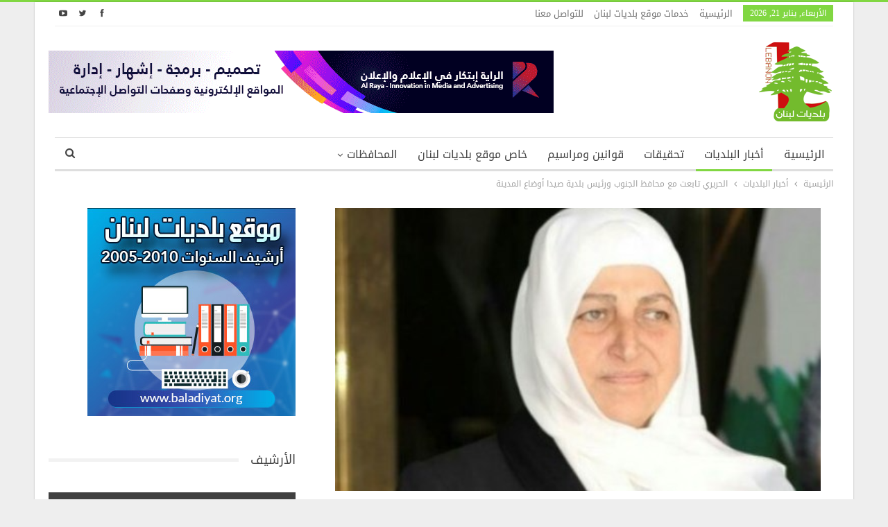

--- FILE ---
content_type: text/html; charset=UTF-8
request_url: https://www.baladiyat.org/?p=19850
body_size: 75067
content:
	<!DOCTYPE html>
		<!--[if IE 8]>
	<html class="ie ie8" dir="rtl" lang="ar"> <![endif]-->
	<!--[if IE 9]>
	<html class="ie ie9" dir="rtl" lang="ar"> <![endif]-->
	<!--[if gt IE 9]><!-->
<html dir="rtl" lang="ar"> <!--<![endif]-->
	<head>
				<meta charset="UTF-8">
		<meta http-equiv="X-UA-Compatible" content="IE=edge">
		<meta name="viewport" content="width=device-width, initial-scale=1.0">
		<link rel="pingback" href="https://www.baladiyat.org/xmlrpc.php"/>

		<meta name='robots' content='index, follow, max-image-preview:large, max-snippet:-1, max-video-preview:-1' />

	<!-- This site is optimized with the Yoast SEO plugin v26.6 - https://yoast.com/wordpress/plugins/seo/ -->
	<title>الحريري تابعت مع محافظ الجنوب ورئيس بلدية صيدا أوضاع المدينة - موقع بلديات لبنان</title>
	<link rel="canonical" href="https://www.baladiyat.org/?p=19850" />
	<meta property="og:locale" content="ar_AR" />
	<meta property="og:type" content="article" />
	<meta property="og:title" content="الحريري تابعت مع محافظ الجنوب ورئيس بلدية صيدا أوضاع المدينة - موقع بلديات لبنان" />
	<meta property="og:description" content="التقت رئيسة &#8220;مؤسسة الحريري للتنمية البشرية المستدامة&#8221; بهية الحريري في مجدليون محافظ الجنوب منصور ضو ،ورئيس بلدية صيدا الدكتور حازم بديع . وتم خلال اللقاء البحث في عدد من الملفات البلدية والحياتية والبيئية على صعيد صيدا والجوار الى جانب التحضيرات لبدء العام الدراسي . كما تم التطرق الى الوضع الأمني في مخيم عين الحلوة ." />
	<meta property="og:url" content="https://www.baladiyat.org/?p=19850" />
	<meta property="og:site_name" content="موقع بلديات لبنان" />
	<meta property="article:published_time" content="2023-09-04T09:30:16+00:00" />
	<meta property="og:image" content="https://www.baladiyat.org/wp-content/uploads/2023/09/9d43ca47357cf3c2dd737884ac1f0843.png" />
	<meta property="og:image:width" content="700" />
	<meta property="og:image:height" content="408" />
	<meta property="og:image:type" content="image/png" />
	<meta name="author" content="raya" />
	<meta name="twitter:card" content="summary_large_image" />
	<meta name="twitter:label1" content="كُتب بواسطة" />
	<meta name="twitter:data1" content="raya" />
	<meta name="twitter:label2" content="وقت القراءة المُقدّر" />
	<meta name="twitter:data2" content="دقيقة واحدة" />
	<script type="application/ld+json" class="yoast-schema-graph">{"@context":"https://schema.org","@graph":[{"@type":"Article","@id":"https://www.baladiyat.org/?p=19850#article","isPartOf":{"@id":"https://www.baladiyat.org/?p=19850"},"author":{"name":"raya","@id":"https://www.baladiyat.org/#/schema/person/091826114daaf68f23a09f8a10e06842"},"headline":"الحريري تابعت مع محافظ الجنوب ورئيس بلدية صيدا أوضاع المدينة","datePublished":"2023-09-04T09:30:16+00:00","mainEntityOfPage":{"@id":"https://www.baladiyat.org/?p=19850"},"wordCount":0,"commentCount":0,"publisher":{"@id":"https://www.baladiyat.org/#organization"},"image":{"@id":"https://www.baladiyat.org/?p=19850#primaryimage"},"thumbnailUrl":"https://www.baladiyat.org/wp-content/uploads/2023/09/9d43ca47357cf3c2dd737884ac1f0843.png","keywords":["أخبار يومية","الجنوب","بلديات","بلديات لبنان","بلدية","بلدية صيدا"],"articleSection":["أخبار البلديات","الجنوب"],"inLanguage":"ar","potentialAction":[{"@type":"CommentAction","name":"Comment","target":["https://www.baladiyat.org/?p=19850#respond"]}]},{"@type":"WebPage","@id":"https://www.baladiyat.org/?p=19850","url":"https://www.baladiyat.org/?p=19850","name":"الحريري تابعت مع محافظ الجنوب ورئيس بلدية صيدا أوضاع المدينة - موقع بلديات لبنان","isPartOf":{"@id":"https://www.baladiyat.org/#website"},"primaryImageOfPage":{"@id":"https://www.baladiyat.org/?p=19850#primaryimage"},"image":{"@id":"https://www.baladiyat.org/?p=19850#primaryimage"},"thumbnailUrl":"https://www.baladiyat.org/wp-content/uploads/2023/09/9d43ca47357cf3c2dd737884ac1f0843.png","datePublished":"2023-09-04T09:30:16+00:00","breadcrumb":{"@id":"https://www.baladiyat.org/?p=19850#breadcrumb"},"inLanguage":"ar","potentialAction":[{"@type":"ReadAction","target":["https://www.baladiyat.org/?p=19850"]}]},{"@type":"ImageObject","inLanguage":"ar","@id":"https://www.baladiyat.org/?p=19850#primaryimage","url":"https://www.baladiyat.org/wp-content/uploads/2023/09/9d43ca47357cf3c2dd737884ac1f0843.png","contentUrl":"https://www.baladiyat.org/wp-content/uploads/2023/09/9d43ca47357cf3c2dd737884ac1f0843.png","width":700,"height":408},{"@type":"BreadcrumbList","@id":"https://www.baladiyat.org/?p=19850#breadcrumb","itemListElement":[{"@type":"ListItem","position":1,"name":"Home","item":"https://www.baladiyat.org/"},{"@type":"ListItem","position":2,"name":"الحريري تابعت مع محافظ الجنوب ورئيس بلدية صيدا أوضاع المدينة"}]},{"@type":"WebSite","@id":"https://www.baladiyat.org/#website","url":"https://www.baladiyat.org/","name":"موقع بلديات لبنان","description":"موقع يهتم بشؤون البلديات اللبنانية","publisher":{"@id":"https://www.baladiyat.org/#organization"},"potentialAction":[{"@type":"SearchAction","target":{"@type":"EntryPoint","urlTemplate":"https://www.baladiyat.org/?s={search_term_string}"},"query-input":{"@type":"PropertyValueSpecification","valueRequired":true,"valueName":"search_term_string"}}],"inLanguage":"ar"},{"@type":"Organization","@id":"https://www.baladiyat.org/#organization","name":"بلديات لبنان","url":"https://www.baladiyat.org/","logo":{"@type":"ImageObject","inLanguage":"ar","@id":"https://www.baladiyat.org/#/schema/logo/image/","url":"https://www.baladiyat.org/wp-content/uploads/2019/02/Logo.png","contentUrl":"https://www.baladiyat.org/wp-content/uploads/2019/02/Logo.png","width":120,"height":120,"caption":"بلديات لبنان"},"image":{"@id":"https://www.baladiyat.org/#/schema/logo/image/"}},{"@type":"Person","@id":"https://www.baladiyat.org/#/schema/person/091826114daaf68f23a09f8a10e06842","name":"raya","image":{"@type":"ImageObject","inLanguage":"ar","@id":"https://www.baladiyat.org/#/schema/person/image/","url":"https://secure.gravatar.com/avatar/d32f94ce36d5275abca904264a8e2833eaf22365831509fd760f745bf88ef780?s=96&d=mm&r=g","contentUrl":"https://secure.gravatar.com/avatar/d32f94ce36d5275abca904264a8e2833eaf22365831509fd760f745bf88ef780?s=96&d=mm&r=g","caption":"raya"}}]}</script>
	<!-- / Yoast SEO plugin. -->


<link rel='dns-prefetch' href='//fonts.googleapis.com' />
<link rel="alternate" type="application/rss+xml" title="موقع بلديات لبنان &laquo; الخلاصة" href="https://www.baladiyat.org/?feed=rss2" />
<link rel="alternate" type="application/rss+xml" title="موقع بلديات لبنان &laquo; خلاصة التعليقات" href="https://www.baladiyat.org/?feed=comments-rss2" />
<link rel="alternate" type="application/rss+xml" title="موقع بلديات لبنان &laquo; الحريري تابعت مع محافظ الجنوب ورئيس بلدية صيدا أوضاع المدينة خلاصة التعليقات" href="https://www.baladiyat.org/?feed=rss2&#038;p=19850" />
<link rel="alternate" title="oEmbed (JSON)" type="application/json+oembed" href="https://www.baladiyat.org/index.php?rest_route=%2Foembed%2F1.0%2Fembed&#038;url=https%3A%2F%2Fwww.baladiyat.org%2F%3Fp%3D19850" />
<link rel="alternate" title="oEmbed (XML)" type="text/xml+oembed" href="https://www.baladiyat.org/index.php?rest_route=%2Foembed%2F1.0%2Fembed&#038;url=https%3A%2F%2Fwww.baladiyat.org%2F%3Fp%3D19850&#038;format=xml" />
<style id='wp-img-auto-sizes-contain-inline-css' type='text/css'>
img:is([sizes=auto i],[sizes^="auto," i]){contain-intrinsic-size:3000px 1500px}
/*# sourceURL=wp-img-auto-sizes-contain-inline-css */
</style>
<style id='wp-emoji-styles-inline-css' type='text/css'>

	img.wp-smiley, img.emoji {
		display: inline !important;
		border: none !important;
		box-shadow: none !important;
		height: 1em !important;
		width: 1em !important;
		margin: 0 0.07em !important;
		vertical-align: -0.1em !important;
		background: none !important;
		padding: 0 !important;
	}
/*# sourceURL=wp-emoji-styles-inline-css */
</style>
<style id='wp-block-library-inline-css' type='text/css'>
:root{--wp-block-synced-color:#7a00df;--wp-block-synced-color--rgb:122,0,223;--wp-bound-block-color:var(--wp-block-synced-color);--wp-editor-canvas-background:#ddd;--wp-admin-theme-color:#007cba;--wp-admin-theme-color--rgb:0,124,186;--wp-admin-theme-color-darker-10:#006ba1;--wp-admin-theme-color-darker-10--rgb:0,107,160.5;--wp-admin-theme-color-darker-20:#005a87;--wp-admin-theme-color-darker-20--rgb:0,90,135;--wp-admin-border-width-focus:2px}@media (min-resolution:192dpi){:root{--wp-admin-border-width-focus:1.5px}}.wp-element-button{cursor:pointer}:root .has-very-light-gray-background-color{background-color:#eee}:root .has-very-dark-gray-background-color{background-color:#313131}:root .has-very-light-gray-color{color:#eee}:root .has-very-dark-gray-color{color:#313131}:root .has-vivid-green-cyan-to-vivid-cyan-blue-gradient-background{background:linear-gradient(135deg,#00d084,#0693e3)}:root .has-purple-crush-gradient-background{background:linear-gradient(135deg,#34e2e4,#4721fb 50%,#ab1dfe)}:root .has-hazy-dawn-gradient-background{background:linear-gradient(135deg,#faaca8,#dad0ec)}:root .has-subdued-olive-gradient-background{background:linear-gradient(135deg,#fafae1,#67a671)}:root .has-atomic-cream-gradient-background{background:linear-gradient(135deg,#fdd79a,#004a59)}:root .has-nightshade-gradient-background{background:linear-gradient(135deg,#330968,#31cdcf)}:root .has-midnight-gradient-background{background:linear-gradient(135deg,#020381,#2874fc)}:root{--wp--preset--font-size--normal:16px;--wp--preset--font-size--huge:42px}.has-regular-font-size{font-size:1em}.has-larger-font-size{font-size:2.625em}.has-normal-font-size{font-size:var(--wp--preset--font-size--normal)}.has-huge-font-size{font-size:var(--wp--preset--font-size--huge)}.has-text-align-center{text-align:center}.has-text-align-left{text-align:left}.has-text-align-right{text-align:right}.has-fit-text{white-space:nowrap!important}#end-resizable-editor-section{display:none}.aligncenter{clear:both}.items-justified-left{justify-content:flex-start}.items-justified-center{justify-content:center}.items-justified-right{justify-content:flex-end}.items-justified-space-between{justify-content:space-between}.screen-reader-text{border:0;clip-path:inset(50%);height:1px;margin:-1px;overflow:hidden;padding:0;position:absolute;width:1px;word-wrap:normal!important}.screen-reader-text:focus{background-color:#ddd;clip-path:none;color:#444;display:block;font-size:1em;height:auto;left:5px;line-height:normal;padding:15px 23px 14px;text-decoration:none;top:5px;width:auto;z-index:100000}html :where(.has-border-color){border-style:solid}html :where([style*=border-top-color]){border-top-style:solid}html :where([style*=border-right-color]){border-right-style:solid}html :where([style*=border-bottom-color]){border-bottom-style:solid}html :where([style*=border-left-color]){border-left-style:solid}html :where([style*=border-width]){border-style:solid}html :where([style*=border-top-width]){border-top-style:solid}html :where([style*=border-right-width]){border-right-style:solid}html :where([style*=border-bottom-width]){border-bottom-style:solid}html :where([style*=border-left-width]){border-left-style:solid}html :where(img[class*=wp-image-]){height:auto;max-width:100%}:where(figure){margin:0 0 1em}html :where(.is-position-sticky){--wp-admin--admin-bar--position-offset:var(--wp-admin--admin-bar--height,0px)}@media screen and (max-width:600px){html :where(.is-position-sticky){--wp-admin--admin-bar--position-offset:0px}}

/*# sourceURL=wp-block-library-inline-css */
</style><style id='global-styles-inline-css' type='text/css'>
:root{--wp--preset--aspect-ratio--square: 1;--wp--preset--aspect-ratio--4-3: 4/3;--wp--preset--aspect-ratio--3-4: 3/4;--wp--preset--aspect-ratio--3-2: 3/2;--wp--preset--aspect-ratio--2-3: 2/3;--wp--preset--aspect-ratio--16-9: 16/9;--wp--preset--aspect-ratio--9-16: 9/16;--wp--preset--color--black: #000000;--wp--preset--color--cyan-bluish-gray: #abb8c3;--wp--preset--color--white: #ffffff;--wp--preset--color--pale-pink: #f78da7;--wp--preset--color--vivid-red: #cf2e2e;--wp--preset--color--luminous-vivid-orange: #ff6900;--wp--preset--color--luminous-vivid-amber: #fcb900;--wp--preset--color--light-green-cyan: #7bdcb5;--wp--preset--color--vivid-green-cyan: #00d084;--wp--preset--color--pale-cyan-blue: #8ed1fc;--wp--preset--color--vivid-cyan-blue: #0693e3;--wp--preset--color--vivid-purple: #9b51e0;--wp--preset--gradient--vivid-cyan-blue-to-vivid-purple: linear-gradient(135deg,rgb(6,147,227) 0%,rgb(155,81,224) 100%);--wp--preset--gradient--light-green-cyan-to-vivid-green-cyan: linear-gradient(135deg,rgb(122,220,180) 0%,rgb(0,208,130) 100%);--wp--preset--gradient--luminous-vivid-amber-to-luminous-vivid-orange: linear-gradient(135deg,rgb(252,185,0) 0%,rgb(255,105,0) 100%);--wp--preset--gradient--luminous-vivid-orange-to-vivid-red: linear-gradient(135deg,rgb(255,105,0) 0%,rgb(207,46,46) 100%);--wp--preset--gradient--very-light-gray-to-cyan-bluish-gray: linear-gradient(135deg,rgb(238,238,238) 0%,rgb(169,184,195) 100%);--wp--preset--gradient--cool-to-warm-spectrum: linear-gradient(135deg,rgb(74,234,220) 0%,rgb(151,120,209) 20%,rgb(207,42,186) 40%,rgb(238,44,130) 60%,rgb(251,105,98) 80%,rgb(254,248,76) 100%);--wp--preset--gradient--blush-light-purple: linear-gradient(135deg,rgb(255,206,236) 0%,rgb(152,150,240) 100%);--wp--preset--gradient--blush-bordeaux: linear-gradient(135deg,rgb(254,205,165) 0%,rgb(254,45,45) 50%,rgb(107,0,62) 100%);--wp--preset--gradient--luminous-dusk: linear-gradient(135deg,rgb(255,203,112) 0%,rgb(199,81,192) 50%,rgb(65,88,208) 100%);--wp--preset--gradient--pale-ocean: linear-gradient(135deg,rgb(255,245,203) 0%,rgb(182,227,212) 50%,rgb(51,167,181) 100%);--wp--preset--gradient--electric-grass: linear-gradient(135deg,rgb(202,248,128) 0%,rgb(113,206,126) 100%);--wp--preset--gradient--midnight: linear-gradient(135deg,rgb(2,3,129) 0%,rgb(40,116,252) 100%);--wp--preset--font-size--small: 13px;--wp--preset--font-size--medium: 20px;--wp--preset--font-size--large: 36px;--wp--preset--font-size--x-large: 42px;--wp--preset--spacing--20: 0.44rem;--wp--preset--spacing--30: 0.67rem;--wp--preset--spacing--40: 1rem;--wp--preset--spacing--50: 1.5rem;--wp--preset--spacing--60: 2.25rem;--wp--preset--spacing--70: 3.38rem;--wp--preset--spacing--80: 5.06rem;--wp--preset--shadow--natural: 6px 6px 9px rgba(0, 0, 0, 0.2);--wp--preset--shadow--deep: 12px 12px 50px rgba(0, 0, 0, 0.4);--wp--preset--shadow--sharp: 6px 6px 0px rgba(0, 0, 0, 0.2);--wp--preset--shadow--outlined: 6px 6px 0px -3px rgb(255, 255, 255), 6px 6px rgb(0, 0, 0);--wp--preset--shadow--crisp: 6px 6px 0px rgb(0, 0, 0);}:where(.is-layout-flex){gap: 0.5em;}:where(.is-layout-grid){gap: 0.5em;}body .is-layout-flex{display: flex;}.is-layout-flex{flex-wrap: wrap;align-items: center;}.is-layout-flex > :is(*, div){margin: 0;}body .is-layout-grid{display: grid;}.is-layout-grid > :is(*, div){margin: 0;}:where(.wp-block-columns.is-layout-flex){gap: 2em;}:where(.wp-block-columns.is-layout-grid){gap: 2em;}:where(.wp-block-post-template.is-layout-flex){gap: 1.25em;}:where(.wp-block-post-template.is-layout-grid){gap: 1.25em;}.has-black-color{color: var(--wp--preset--color--black) !important;}.has-cyan-bluish-gray-color{color: var(--wp--preset--color--cyan-bluish-gray) !important;}.has-white-color{color: var(--wp--preset--color--white) !important;}.has-pale-pink-color{color: var(--wp--preset--color--pale-pink) !important;}.has-vivid-red-color{color: var(--wp--preset--color--vivid-red) !important;}.has-luminous-vivid-orange-color{color: var(--wp--preset--color--luminous-vivid-orange) !important;}.has-luminous-vivid-amber-color{color: var(--wp--preset--color--luminous-vivid-amber) !important;}.has-light-green-cyan-color{color: var(--wp--preset--color--light-green-cyan) !important;}.has-vivid-green-cyan-color{color: var(--wp--preset--color--vivid-green-cyan) !important;}.has-pale-cyan-blue-color{color: var(--wp--preset--color--pale-cyan-blue) !important;}.has-vivid-cyan-blue-color{color: var(--wp--preset--color--vivid-cyan-blue) !important;}.has-vivid-purple-color{color: var(--wp--preset--color--vivid-purple) !important;}.has-black-background-color{background-color: var(--wp--preset--color--black) !important;}.has-cyan-bluish-gray-background-color{background-color: var(--wp--preset--color--cyan-bluish-gray) !important;}.has-white-background-color{background-color: var(--wp--preset--color--white) !important;}.has-pale-pink-background-color{background-color: var(--wp--preset--color--pale-pink) !important;}.has-vivid-red-background-color{background-color: var(--wp--preset--color--vivid-red) !important;}.has-luminous-vivid-orange-background-color{background-color: var(--wp--preset--color--luminous-vivid-orange) !important;}.has-luminous-vivid-amber-background-color{background-color: var(--wp--preset--color--luminous-vivid-amber) !important;}.has-light-green-cyan-background-color{background-color: var(--wp--preset--color--light-green-cyan) !important;}.has-vivid-green-cyan-background-color{background-color: var(--wp--preset--color--vivid-green-cyan) !important;}.has-pale-cyan-blue-background-color{background-color: var(--wp--preset--color--pale-cyan-blue) !important;}.has-vivid-cyan-blue-background-color{background-color: var(--wp--preset--color--vivid-cyan-blue) !important;}.has-vivid-purple-background-color{background-color: var(--wp--preset--color--vivid-purple) !important;}.has-black-border-color{border-color: var(--wp--preset--color--black) !important;}.has-cyan-bluish-gray-border-color{border-color: var(--wp--preset--color--cyan-bluish-gray) !important;}.has-white-border-color{border-color: var(--wp--preset--color--white) !important;}.has-pale-pink-border-color{border-color: var(--wp--preset--color--pale-pink) !important;}.has-vivid-red-border-color{border-color: var(--wp--preset--color--vivid-red) !important;}.has-luminous-vivid-orange-border-color{border-color: var(--wp--preset--color--luminous-vivid-orange) !important;}.has-luminous-vivid-amber-border-color{border-color: var(--wp--preset--color--luminous-vivid-amber) !important;}.has-light-green-cyan-border-color{border-color: var(--wp--preset--color--light-green-cyan) !important;}.has-vivid-green-cyan-border-color{border-color: var(--wp--preset--color--vivid-green-cyan) !important;}.has-pale-cyan-blue-border-color{border-color: var(--wp--preset--color--pale-cyan-blue) !important;}.has-vivid-cyan-blue-border-color{border-color: var(--wp--preset--color--vivid-cyan-blue) !important;}.has-vivid-purple-border-color{border-color: var(--wp--preset--color--vivid-purple) !important;}.has-vivid-cyan-blue-to-vivid-purple-gradient-background{background: var(--wp--preset--gradient--vivid-cyan-blue-to-vivid-purple) !important;}.has-light-green-cyan-to-vivid-green-cyan-gradient-background{background: var(--wp--preset--gradient--light-green-cyan-to-vivid-green-cyan) !important;}.has-luminous-vivid-amber-to-luminous-vivid-orange-gradient-background{background: var(--wp--preset--gradient--luminous-vivid-amber-to-luminous-vivid-orange) !important;}.has-luminous-vivid-orange-to-vivid-red-gradient-background{background: var(--wp--preset--gradient--luminous-vivid-orange-to-vivid-red) !important;}.has-very-light-gray-to-cyan-bluish-gray-gradient-background{background: var(--wp--preset--gradient--very-light-gray-to-cyan-bluish-gray) !important;}.has-cool-to-warm-spectrum-gradient-background{background: var(--wp--preset--gradient--cool-to-warm-spectrum) !important;}.has-blush-light-purple-gradient-background{background: var(--wp--preset--gradient--blush-light-purple) !important;}.has-blush-bordeaux-gradient-background{background: var(--wp--preset--gradient--blush-bordeaux) !important;}.has-luminous-dusk-gradient-background{background: var(--wp--preset--gradient--luminous-dusk) !important;}.has-pale-ocean-gradient-background{background: var(--wp--preset--gradient--pale-ocean) !important;}.has-electric-grass-gradient-background{background: var(--wp--preset--gradient--electric-grass) !important;}.has-midnight-gradient-background{background: var(--wp--preset--gradient--midnight) !important;}.has-small-font-size{font-size: var(--wp--preset--font-size--small) !important;}.has-medium-font-size{font-size: var(--wp--preset--font-size--medium) !important;}.has-large-font-size{font-size: var(--wp--preset--font-size--large) !important;}.has-x-large-font-size{font-size: var(--wp--preset--font-size--x-large) !important;}
/*# sourceURL=global-styles-inline-css */
</style>

<style id='classic-theme-styles-inline-css' type='text/css'>
/*! This file is auto-generated */
.wp-block-button__link{color:#fff;background-color:#32373c;border-radius:9999px;box-shadow:none;text-decoration:none;padding:calc(.667em + 2px) calc(1.333em + 2px);font-size:1.125em}.wp-block-file__button{background:#32373c;color:#fff;text-decoration:none}
/*# sourceURL=/wp-includes/css/classic-themes.min.css */
</style>
<link rel='stylesheet' id='better-framework-main-fonts-css' href='https://fonts.googleapis.com/css?family=Lato:400%7CRoboto:500&#038;display=swap' type='text/css' media='all' />
<link rel='stylesheet' id='better-framework-font-1-css' href='//fonts.googleapis.com/earlyaccess/droidarabickufi.css' type='text/css' media='all' />
<script type="text/javascript" src="https://www.baladiyat.org/wp-includes/js/jquery/jquery.min.js?ver=3.7.1" id="jquery-core-js"></script>
<script type="text/javascript" src="https://www.baladiyat.org/wp-includes/js/jquery/jquery-migrate.min.js?ver=3.4.1" id="jquery-migrate-js"></script>
<script></script><link rel="https://api.w.org/" href="https://www.baladiyat.org/index.php?rest_route=/" /><link rel="alternate" title="JSON" type="application/json" href="https://www.baladiyat.org/index.php?rest_route=/wp/v2/posts/19850" /><link rel="EditURI" type="application/rsd+xml" title="RSD" href="https://www.baladiyat.org/xmlrpc.php?rsd" />
<meta name="generator" content="WordPress 6.9" />
<link rel='shortlink' href='https://www.baladiyat.org/?p=19850' />
			<link rel="shortcut icon" href="https://www.baladiyat.org/wp-content/uploads/2019/02/Logo.png"><meta name="generator" content="Powered by WPBakery Page Builder - drag and drop page builder for WordPress."/>
<script type="application/ld+json">{
    "@context": "http://schema.org/",
    "@type": "Organization",
    "@id": "#organization",
    "logo": {
        "@type": "ImageObject",
        "url": "https://www.baladiyat.org/wp-content/uploads/2019/02/Logo.png"
    },
    "url": "https://www.baladiyat.org/",
    "name": "\u0645\u0648\u0642\u0639 \u0628\u0644\u062f\u064a\u0627\u062a \u0644\u0628\u0646\u0627\u0646",
    "description": "\u0645\u0648\u0642\u0639 \u064a\u0647\u062a\u0645 \u0628\u0634\u0624\u0648\u0646 \u0627\u0644\u0628\u0644\u062f\u064a\u0627\u062a \u0627\u0644\u0644\u0628\u0646\u0627\u0646\u064a\u0629"
}</script>
<script type="application/ld+json">{
    "@context": "http://schema.org/",
    "@type": "WebSite",
    "name": "\u0645\u0648\u0642\u0639 \u0628\u0644\u062f\u064a\u0627\u062a \u0644\u0628\u0646\u0627\u0646",
    "alternateName": "\u0645\u0648\u0642\u0639 \u064a\u0647\u062a\u0645 \u0628\u0634\u0624\u0648\u0646 \u0627\u0644\u0628\u0644\u062f\u064a\u0627\u062a \u0627\u0644\u0644\u0628\u0646\u0627\u0646\u064a\u0629",
    "url": "https://www.baladiyat.org/"
}</script>
<script type="application/ld+json">{
    "@context": "http://schema.org/",
    "@type": "BlogPosting",
    "headline": "\u0627\u0644\u062d\u0631\u064a\u0631\u064a \u062a\u0627\u0628\u0639\u062a \u0645\u0639 \u0645\u062d\u0627\u0641\u0638 \u0627\u0644\u062c\u0646\u0648\u0628 \u0648\u0631\u0626\u064a\u0633 \u0628\u0644\u062f\u064a\u0629 \u0635\u064a\u062f\u0627 \u0623\u0648\u0636\u0627\u0639 \u0627\u0644\u0645\u062f\u064a\u0646\u0629",
    "description": "\u0627\u0644\u062a\u0642\u062a \u0631\u0626\u064a\u0633\u0629 \"\u0645\u0624\u0633\u0633\u0629 \u0627\u0644\u062d\u0631\u064a\u0631\u064a \u0644\u0644\u062a\u0646\u0645\u064a\u0629 \u0627\u0644\u0628\u0634\u0631\u064a\u0629 \u0627\u0644\u0645\u0633\u062a\u062f\u0627\u0645\u0629\" \u0628\u0647\u064a\u0629 \u0627\u0644\u062d\u0631\u064a\u0631\u064a \u0641\u064a \u0645\u062c\u062f\u0644\u064a\u0648\u0646 \u0645\u062d\u0627\u0641\u0638 \u0627\u0644\u062c\u0646\u0648\u0628 \u0645\u0646\u0635\u0648\u0631 \u0636\u0648 \u060c\u0648\u0631\u0626\u064a\u0633 \u0628\u0644\u062f\u064a\u0629 \u0635\u064a\u062f\u0627 \u0627\u0644\u062f\u0643\u062a\u0648\u0631 \u062d\u0627\u0632\u0645 \u0628\u062f\u064a\u0639 . \u0648\u062a\u0645 \u062e\u0644\u0627\u0644 \u0627\u0644\u0644\u0642\u0627\u0621 \u0627\u0644\u0628\u062d\u062b \u0641\u064a \u0639\u062f\u062f \u0645\u0646 \u0627\u0644\u0645\u0644\u0641\u0627\u062a \u0627\u0644\u0628\u0644\u062f\u064a\u0629 \u0648\u0627\u0644\u062d\u064a\u0627\u062a\u064a\u0629 \u0648\u0627\u0644\u0628\u064a\u0626\u064a\u0629 \u0639\u0644\u0649 \u0635\u0639\u064a\u062f \u0635\u064a\u062f\u0627 \u0648\u0627\u0644\u062c\u0648\u0627\u0631 \u0627\u0644\u0649 \u062c\u0627\u0646\u0628 \u0627\u0644\u062a\u062d\u0636\u064a\u0631\u0627\u062a \u0644\u0628\u062f\u0621",
    "datePublished": "2023-09-04",
    "dateModified": "2023-09-04",
    "author": {
        "@type": "Person",
        "@id": "#person-raya",
        "name": "raya"
    },
    "image": "https://www.baladiyat.org/wp-content/uploads/2023/09/9d43ca47357cf3c2dd737884ac1f0843.png",
    "interactionStatistic": [
        {
            "@type": "InteractionCounter",
            "interactionType": "http://schema.org/CommentAction",
            "userInteractionCount": "0"
        }
    ],
    "publisher": {
        "@id": "#organization"
    },
    "mainEntityOfPage": "https://www.baladiyat.org/?p=19850"
}</script>
<link rel='stylesheet' id='bf-minifed-css-1' href='https://www.baladiyat.org/wp-content/bs-booster-cache/a38781205e85ddec25748d69fb47ff33.css' type='text/css' media='all' />
<link rel='stylesheet' id='7.11.0-1735160142' href='https://www.baladiyat.org/wp-content/bs-booster-cache/73f8a88406ebfd186fcd1b6ea1b0b81f.css' type='text/css' media='all' />
<noscript><style> .wpb_animate_when_almost_visible { opacity: 1; }</style></noscript>	</head>

<body class="rtl wp-singular post-template-default single single-post postid-19850 single-format-standard wp-theme-publisher bs-theme bs-publisher bs-publisher-clean-magazine active-light-box active-top-line close-rh page-layout-2-col page-layout-2-col-right boxed main-menu-sticky-smart main-menu-boxed active-ajax-search single-prim-cat-11 single-cat-11 single-cat-9  bs-hide-ha wpb-js-composer js-comp-ver-8.7.2 vc_responsive bs-ll-a" dir="rtl">
		<div class="main-wrap content-main-wrap">
			<header id="header" class="site-header header-style-2 boxed" itemscope="itemscope" itemtype="https://schema.org/WPHeader">

		<section class="topbar topbar-style-1 hidden-xs hidden-xs">
	<div class="content-wrap">
		<div class="container">
			<div class="topbar-inner clearfix">

									<div class="section-links">
								<div  class="  better-studio-shortcode bsc-clearfix better-social-counter style-button not-colored in-4-col">
						<ul class="social-list bsc-clearfix"><li class="social-item facebook"><a href = "https://www.facebook.com/LebMunicipalities" target = "_blank" > <i class="item-icon bsfi-facebook" ></i><span class="item-title" > معجبين </span> </a> </li> <li class="social-item twitter"><a href = "https://twitter.com/#" target = "_blank" > <i class="item-icon bsfi-twitter" ></i><span class="item-title" > متابعين  </span> </a> </li> <li class="social-item youtube"><a href = "https://youtube.com/channel/#" target = "_blank" > <i class="item-icon bsfi-youtube" ></i><span class="item-title" > متابعنا </span> </a> </li> 			</ul>
		</div>
							</div>
				
				<div class="section-menu">
						<div id="menu-top" class="menu top-menu-wrapper" role="navigation" itemscope="itemscope" itemtype="https://schema.org/SiteNavigationElement">
		<nav class="top-menu-container">

			<ul id="top-navigation" class="top-menu menu clearfix bsm-pure">
									<li id="topbar-date" class="menu-item menu-item-date">
					<span
						class="topbar-date">الأربعاء, يناير 21, 2026</span>
					</li>
					<li id="menu-item-14145" class="menu-item menu-item-type-post_type menu-item-object-page menu-item-home better-anim-fade menu-item-14145"><a href="https://www.baladiyat.org/">الرئيسية</a></li>
<li id="menu-item-14146" class="menu-item menu-item-type-post_type menu-item-object-page better-anim-fade menu-item-14146"><a href="https://www.baladiyat.org/?page_id=9098">خدمات موقع بلديات لبنان</a></li>
<li id="menu-item-14147" class="menu-item menu-item-type-post_type menu-item-object-page better-anim-fade menu-item-14147"><a href="https://www.baladiyat.org/?page_id=354">للتواصل معنا</a></li>
			</ul>

		</nav>
	</div>
				</div>
			</div>
		</div>
	</div>
</section>
		<div class="header-inner">
			<div class="content-wrap">
				<div class="container">
					<div class="row">
						<div class="row-height">
							<div class="logo-col col-xs-4">
								<div class="col-inside">
									<div id="site-branding" class="site-branding">
	<p  id="site-title" class="logo h1 img-logo">
	<a href="https://www.baladiyat.org/" itemprop="url" rel="home">
					<img id="site-logo" src="https://www.baladiyat.org/wp-content/uploads/2019/02/Logo.png"
			     alt="موقع بلديات لبنان"  />

			<span class="site-title">موقع بلديات لبنان - موقع يهتم بشؤون البلديات اللبنانية</span>
				</a>
</p>
</div><!-- .site-branding -->
								</div>
							</div>
															<div class="sidebar-col col-xs-8">
									<div class="col-inside">
										<aside id="sidebar" class="sidebar" role="complementary" itemscope="itemscope" itemtype="https://schema.org/WPSideBar">
											<div class="lzvmape lzvmape-clearfix lzvmape-pubadban lzvmape-show-desktop lzvmape-show-tablet-portrait lzvmape-show-tablet-landscape lzvmape-show-phone lzvmape-loc-header_aside_logo lzvmape-align-left lzvmape-column-1"><div id="lzvmape-14151-450566430" class="lzvmape-container lzvmape-type-image " itemscope="" itemtype="https://schema.org/WPAdBlock" data-adid="14151" data-type="image"><a itemprop="url" class="lzvmape-link" href="https://www.alrayaco.com/" target="_blank" ><img class="lzvmape-image" src="https://www.baladiyat.org/wp-content/uploads/2018/10/ads88.gif" alt="هيدر" /></a></div></div>										</aside>
									</div>
								</div>
														</div>
					</div>
				</div>
			</div>
		</div>

		<div id="menu-main" class="menu main-menu-wrapper show-search-item menu-actions-btn-width-1" role="navigation" itemscope="itemscope" itemtype="https://schema.org/SiteNavigationElement">
	<div class="main-menu-inner">
		<div class="content-wrap">
			<div class="container">

				<nav class="main-menu-container">
					<ul id="main-navigation" class="main-menu menu bsm-pure clearfix">
						<li id="menu-item-13959" class="menu-item menu-item-type-custom menu-item-object-custom menu-item-home better-anim-fade menu-item-13959"><a href="https://www.baladiyat.org">الرئيسية</a></li>
<li id="menu-item-9038" class="menu-item menu-item-type-taxonomy menu-item-object-category current-post-ancestor current-menu-parent current-post-parent menu-term-11 better-anim-fade menu-item-9038"><a href="https://www.baladiyat.org/?cat=11">أخبار البلديات</a></li>
<li id="menu-item-9045" class="menu-item menu-item-type-taxonomy menu-item-object-category menu-term-12 better-anim-fade menu-item-9045"><a href="https://www.baladiyat.org/?cat=12">تحقيقات</a></li>
<li id="menu-item-9049" class="menu-item menu-item-type-taxonomy menu-item-object-category menu-term-13 better-anim-fade menu-item-9049"><a href="https://www.baladiyat.org/?cat=13">قوانين ومراسيم</a></li>
<li id="menu-item-9048" class="menu-item menu-item-type-taxonomy menu-item-object-category menu-term-556 better-anim-fade menu-item-9048"><a href="https://www.baladiyat.org/?cat=556">خاص موقع بلديات لبنان</a></li>
<li id="menu-item-9050" class="menu-item menu-item-type-custom menu-item-object-custom menu-item-has-children better-anim-fade menu-item-9050"><a href="#">المحافظات</a>
<ul class="sub-menu">
	<li id="menu-item-9047" class="menu-item menu-item-type-taxonomy menu-item-object-category menu-term-4 better-anim-fade menu-item-9047"><a href="https://www.baladiyat.org/?cat=4">جبل لبنان الشمالي</a></li>
	<li id="menu-item-9040" class="menu-item menu-item-type-taxonomy menu-item-object-category current-post-ancestor current-menu-parent current-post-parent menu-term-9 better-anim-fade menu-item-9040"><a href="https://www.baladiyat.org/?cat=9">الجنوب</a></li>
	<li id="menu-item-9039" class="menu-item menu-item-type-taxonomy menu-item-object-category menu-term-8 better-anim-fade menu-item-9039"><a href="https://www.baladiyat.org/?cat=8">البقاع</a></li>
	<li id="menu-item-9041" class="menu-item menu-item-type-taxonomy menu-item-object-category menu-term-5 better-anim-fade menu-item-9041"><a href="https://www.baladiyat.org/?cat=5">الشمال وعكار</a></li>
	<li id="menu-item-9046" class="menu-item menu-item-type-taxonomy menu-item-object-category menu-term-3 better-anim-fade menu-item-9046"><a href="https://www.baladiyat.org/?cat=3">جبل لبنان الجنوبي</a></li>
	<li id="menu-item-9044" class="menu-item menu-item-type-taxonomy menu-item-object-category menu-term-1 better-anim-fade menu-item-9044"><a href="https://www.baladiyat.org/?cat=1">بيروت</a></li>
	<li id="menu-item-9043" class="menu-item menu-item-type-taxonomy menu-item-object-category menu-term-7 better-anim-fade menu-item-9043"><a href="https://www.baladiyat.org/?cat=7">بعلبك &#8211; الهرمل</a></li>
	<li id="menu-item-9042" class="menu-item menu-item-type-taxonomy menu-item-object-category menu-term-10 better-anim-fade menu-item-9042"><a href="https://www.baladiyat.org/?cat=10">النبطية</a></li>
</ul>
</li>
					</ul><!-- #main-navigation -->
											<div class="menu-action-buttons width-1">
															<div class="search-container close">
									<span class="search-handler"><i class="fa fa-search"></i></span>

									<div class="search-box clearfix">
										<form role="search" method="get" class="search-form clearfix" action="https://www.baladiyat.org">
	<input type="search" class="search-field"
	       placeholder="بحث..."
	       value="" name="s"
	       title="البحث عن:"
	       autocomplete="off">
	<input type="submit" class="search-submit" value="بحث">
</form><!-- .search-form -->
									</div>
								</div>
														</div>
										</nav><!-- .main-menu-container -->

			</div>
		</div>
	</div>
</div><!-- .menu -->
	</header><!-- .header -->
	<div class="rh-header clearfix dark deferred-block-exclude">
		<div class="rh-container clearfix">

			<div class="menu-container close">
				<span class="menu-handler"><span class="lines"></span></span>
			</div><!-- .menu-container -->

			<div class="logo-container rh-img-logo">
				<a href="https://www.baladiyat.org/" itemprop="url" rel="home">
											<img src="https://www.baladiyat.org/wp-content/uploads/2019/02/Logo.png"
						     alt="موقع بلديات لبنان"  />				</a>
			</div><!-- .logo-container -->
		</div><!-- .rh-container -->
	</div><!-- .rh-header -->
<nav role="navigation" aria-label="Breadcrumbs" class="bf-breadcrumb clearfix bc-top-style"><div class="container bf-breadcrumb-container"><ul class="bf-breadcrumb-items" itemscope itemtype="http://schema.org/BreadcrumbList"><meta name="numberOfItems" content="3" /><meta name="itemListOrder" content="Ascending" /><li itemprop="itemListElement" itemscope itemtype="http://schema.org/ListItem" class="bf-breadcrumb-item bf-breadcrumb-begin"><a itemprop="item" href="https://www.baladiyat.org" rel="home"><span itemprop="name">الرئيسية</span></a><meta itemprop="position" content="1" /></li><li itemprop="itemListElement" itemscope itemtype="http://schema.org/ListItem" class="bf-breadcrumb-item"><a itemprop="item" href="https://www.baladiyat.org/?cat=11" ><span itemprop="name">أخبار البلديات</span></a><meta itemprop="position" content="2" /></li><li itemprop="itemListElement" itemscope itemtype="http://schema.org/ListItem" class="bf-breadcrumb-item bf-breadcrumb-end"><span itemprop="name">الحريري تابعت مع محافظ الجنوب ورئيس بلدية صيدا أوضاع المدينة</span><meta itemprop="item" content="https://www.baladiyat.org/?p=19850"/><meta itemprop="position" content="3" /></li></ul></div></nav><div class="content-wrap">
		<main id="content" class="content-container">

		<div class="container layout-2-col layout-2-col-1 layout-right-sidebar layout-bc-before post-template-10">

			<div class="row main-section">
										<div class="col-sm-8 content-column">
							<div class="single-container">
																<article id="post-19850" class="post-19850 post type-post status-publish format-standard has-post-thumbnail  category-11 category-9 tag-288 tag-2057 tag-439 tag-452 tag-21 tag-476 single-post-content">
									<div class="single-featured"><a class="post-thumbnail open-lightbox" href="https://www.baladiyat.org/wp-content/uploads/2023/09/9d43ca47357cf3c2dd737884ac1f0843.png"><img  width="700" height="408" alt="" data-src="https://www.baladiyat.org/wp-content/uploads/2023/09/9d43ca47357cf3c2dd737884ac1f0843.png">											</a>
											</div>
																		<div class="post-header-inner">
										<div class="post-header-title">
											<div class="term-badges floated"><span class="term-badge term-11"><a href="https://www.baladiyat.org/?cat=11">أخبار البلديات</a></span><span class="term-badge term-9"><a href="https://www.baladiyat.org/?cat=9">الجنوب</a></span></div>											<h1 class="single-post-title">
												<span class="post-title" itemprop="headline">الحريري تابعت مع محافظ الجنوب ورئيس بلدية صيدا أوضاع المدينة</span>
											</h1>
											<div class="post-meta single-post-meta">
				<span class="time"><time class="post-published updated"
			                         datetime="2023-09-04T12:30:16+03:00">بتاريخ <b>سبتمبر 4, 2023</b></time></span>
			</div>
										</div>
									</div>
											<div class="post-share single-post-share top-share clearfix style-1">
			<div class="post-share-btn-group">
				<a href="https://www.baladiyat.org/?p=19850#respond" class="post-share-btn post-share-btn-comments comments" title="ترك تعليق على: &quot;الحريري تابعت مع محافظ الجنوب ورئيس بلدية صيدا أوضاع المدينة&quot;"><i class="bf-icon fa fa-comments" aria-hidden="true"></i> <b class="number">0</b></a>			</div>
						<div class="share-handler-wrap ">
				<span class="share-handler post-share-btn rank-default">
					<i class="bf-icon  fa fa-share-alt"></i>						<b class="text">مشاركة</b>
										</span>
				<span class="social-item facebook"><a href="https://www.facebook.com/sharer.php?u=https%3A%2F%2Fwww.baladiyat.org%2F%3Fp%3D19850" target="_blank" rel="nofollow noreferrer" class="bs-button-el" onclick="window.open(this.href, 'share-facebook','left=50,top=50,width=600,height=320,toolbar=0'); return false;"><span class="icon"><i class="bf-icon fa fa-facebook"></i></span></a></span><span class="social-item twitter"><a href="https://twitter.com/share?text=الحريري تابعت مع محافظ الجنوب ورئيس بلدية صيدا أوضاع المدينة @#&url=https%3A%2F%2Fwww.baladiyat.org%2F%3Fp%3D19850" target="_blank" rel="nofollow noreferrer" class="bs-button-el" onclick="window.open(this.href, 'share-twitter','left=50,top=50,width=600,height=320,toolbar=0'); return false;"><span class="icon"><i class="bf-icon fa fa-twitter"></i></span></a></span><span class="social-item google_plus"><a href="https://plus.google.com/share?url=https%3A%2F%2Fwww.baladiyat.org%2F%3Fp%3D19850" target="_blank" rel="nofollow noreferrer" class="bs-button-el" onclick="window.open(this.href, 'share-google_plus','left=50,top=50,width=600,height=320,toolbar=0'); return false;"><span class="icon"><i class="bf-icon fa fa-google"></i></span></a></span><span class="social-item reddit"><a href="https://reddit.com/submit?url=https%3A%2F%2Fwww.baladiyat.org%2F%3Fp%3D19850&title=الحريري تابعت مع محافظ الجنوب ورئيس بلدية صيدا أوضاع المدينة" target="_blank" rel="nofollow noreferrer" class="bs-button-el" onclick="window.open(this.href, 'share-reddit','left=50,top=50,width=600,height=320,toolbar=0'); return false;"><span class="icon"><i class="bf-icon fa fa-reddit-alien"></i></span></a></span><span class="social-item whatsapp"><a href="whatsapp://send?text=الحريري تابعت مع محافظ الجنوب ورئيس بلدية صيدا أوضاع المدينة %0A%0A https%3A%2F%2Fwww.baladiyat.org%2F%3Fp%3D19850" target="_blank" rel="nofollow noreferrer" class="bs-button-el" onclick="window.open(this.href, 'share-whatsapp','left=50,top=50,width=600,height=320,toolbar=0'); return false;"><span class="icon"><i class="bf-icon fa fa-whatsapp"></i></span></a></span><span class="social-item pinterest"><a href="https://pinterest.com/pin/create/button/?url=https%3A%2F%2Fwww.baladiyat.org%2F%3Fp%3D19850&media=https://www.baladiyat.org/wp-content/uploads/2023/09/9d43ca47357cf3c2dd737884ac1f0843.png&description=الحريري تابعت مع محافظ الجنوب ورئيس بلدية صيدا أوضاع المدينة" target="_blank" rel="nofollow noreferrer" class="bs-button-el" onclick="window.open(this.href, 'share-pinterest','left=50,top=50,width=600,height=320,toolbar=0'); return false;"><span class="icon"><i class="bf-icon fa fa-pinterest"></i></span></a></span><span class="social-item email"><a href="mailto:?subject=الحريري تابعت مع محافظ الجنوب ورئيس بلدية صيدا أوضاع المدينة&body=https%3A%2F%2Fwww.baladiyat.org%2F%3Fp%3D19850" target="_blank" rel="nofollow noreferrer" class="bs-button-el" onclick="window.open(this.href, 'share-email','left=50,top=50,width=600,height=320,toolbar=0'); return false;"><span class="icon"><i class="bf-icon fa fa-envelope-open"></i></span></a></span></div>		</div>
											<div class="entry-content clearfix single-post-content">
										<p>التقت رئيسة &#8220;مؤسسة الحريري للتنمية البشرية المستدامة&#8221; بهية الحريري في مجدليون محافظ الجنوب منصور ضو ،ورئيس بلدية صيدا الدكتور حازم بديع . وتم خلال اللقاء البحث في عدد من الملفات البلدية والحياتية والبيئية على صعيد صيدا والجوار الى جانب التحضيرات لبدء العام الدراسي . كما تم التطرق الى الوضع الأمني في مخيم عين الحلوة .</p>
									</div>
										<div class="entry-terms post-tags clearfix ">
		<span class="terms-label"><i class="fa fa-tags"></i></span>
		<a href="https://www.baladiyat.org/?tag=%d8%a3%d8%ae%d8%a8%d8%a7%d8%b1-%d9%8a%d9%88%d9%85%d9%8a%d8%a9" rel="tag">أخبار يومية</a><a href="https://www.baladiyat.org/?tag=%d8%a7%d9%84%d8%ac%d9%86%d9%88%d8%a8" rel="tag">الجنوب</a><a href="https://www.baladiyat.org/?tag=%d8%a8%d9%84%d8%af%d9%8a%d8%a7%d8%aa" rel="tag">بلديات</a><a href="https://www.baladiyat.org/?tag=%d8%a8%d9%84%d8%af%d9%8a%d8%a7%d8%aa-%d9%84%d8%a8%d9%86%d8%a7%d9%86" rel="tag">بلديات لبنان</a><a href="https://www.baladiyat.org/?tag=%d8%a8%d9%84%d8%af%d9%8a%d8%a9" rel="tag">بلدية</a><a href="https://www.baladiyat.org/?tag=%d8%a8%d9%84%d8%af%d9%8a%d8%a9-%d8%b5%d9%8a%d8%af%d8%a7" rel="tag">بلدية صيدا</a>	</div>
		<div class="post-share single-post-share bottom-share clearfix style-1">
			<div class="post-share-btn-group">
				<a href="https://www.baladiyat.org/?p=19850#respond" class="post-share-btn post-share-btn-comments comments" title="ترك تعليق على: &quot;الحريري تابعت مع محافظ الجنوب ورئيس بلدية صيدا أوضاع المدينة&quot;"><i class="bf-icon fa fa-comments" aria-hidden="true"></i> <b class="number">0</b></a>			</div>
						<div class="share-handler-wrap ">
				<span class="share-handler post-share-btn rank-default">
					<i class="bf-icon  fa fa-share-alt"></i>						<b class="text">مشاركة</b>
										</span>
				<span class="social-item facebook has-title"><a href="https://www.facebook.com/sharer.php?u=https%3A%2F%2Fwww.baladiyat.org%2F%3Fp%3D19850" target="_blank" rel="nofollow noreferrer" class="bs-button-el" onclick="window.open(this.href, 'share-facebook','left=50,top=50,width=600,height=320,toolbar=0'); return false;"><span class="icon"><i class="bf-icon fa fa-facebook"></i></span><span class="item-title">Facebook</span></a></span><span class="social-item twitter has-title"><a href="https://twitter.com/share?text=الحريري تابعت مع محافظ الجنوب ورئيس بلدية صيدا أوضاع المدينة @#&url=https%3A%2F%2Fwww.baladiyat.org%2F%3Fp%3D19850" target="_blank" rel="nofollow noreferrer" class="bs-button-el" onclick="window.open(this.href, 'share-twitter','left=50,top=50,width=600,height=320,toolbar=0'); return false;"><span class="icon"><i class="bf-icon fa fa-twitter"></i></span><span class="item-title">Twitter</span></a></span><span class="social-item google_plus has-title"><a href="https://plus.google.com/share?url=https%3A%2F%2Fwww.baladiyat.org%2F%3Fp%3D19850" target="_blank" rel="nofollow noreferrer" class="bs-button-el" onclick="window.open(this.href, 'share-google_plus','left=50,top=50,width=600,height=320,toolbar=0'); return false;"><span class="icon"><i class="bf-icon fa fa-google"></i></span><span class="item-title">Google+</span></a></span><span class="social-item reddit has-title"><a href="https://reddit.com/submit?url=https%3A%2F%2Fwww.baladiyat.org%2F%3Fp%3D19850&title=الحريري تابعت مع محافظ الجنوب ورئيس بلدية صيدا أوضاع المدينة" target="_blank" rel="nofollow noreferrer" class="bs-button-el" onclick="window.open(this.href, 'share-reddit','left=50,top=50,width=600,height=320,toolbar=0'); return false;"><span class="icon"><i class="bf-icon fa fa-reddit-alien"></i></span><span class="item-title">ReddIt</span></a></span><span class="social-item whatsapp has-title"><a href="whatsapp://send?text=الحريري تابعت مع محافظ الجنوب ورئيس بلدية صيدا أوضاع المدينة %0A%0A https%3A%2F%2Fwww.baladiyat.org%2F%3Fp%3D19850" target="_blank" rel="nofollow noreferrer" class="bs-button-el" onclick="window.open(this.href, 'share-whatsapp','left=50,top=50,width=600,height=320,toolbar=0'); return false;"><span class="icon"><i class="bf-icon fa fa-whatsapp"></i></span><span class="item-title">WhatsApp</span></a></span><span class="social-item pinterest has-title"><a href="https://pinterest.com/pin/create/button/?url=https%3A%2F%2Fwww.baladiyat.org%2F%3Fp%3D19850&media=https://www.baladiyat.org/wp-content/uploads/2023/09/9d43ca47357cf3c2dd737884ac1f0843.png&description=الحريري تابعت مع محافظ الجنوب ورئيس بلدية صيدا أوضاع المدينة" target="_blank" rel="nofollow noreferrer" class="bs-button-el" onclick="window.open(this.href, 'share-pinterest','left=50,top=50,width=600,height=320,toolbar=0'); return false;"><span class="icon"><i class="bf-icon fa fa-pinterest"></i></span><span class="item-title">Pinterest</span></a></span><span class="social-item email has-title"><a href="mailto:?subject=الحريري تابعت مع محافظ الجنوب ورئيس بلدية صيدا أوضاع المدينة&body=https%3A%2F%2Fwww.baladiyat.org%2F%3Fp%3D19850" target="_blank" rel="nofollow noreferrer" class="bs-button-el" onclick="window.open(this.href, 'share-email','left=50,top=50,width=600,height=320,toolbar=0'); return false;"><span class="icon"><i class="bf-icon fa fa-envelope-open"></i></span><span class="item-title">البريد الإلكتروني</span></a></span></div>		</div>
										</article>
									<section class="next-prev-post clearfix">

					<div class="prev-post">
				<p class="pre-title heading-typo"><i
							class="fa fa-arrow-right"></i> الموضوع السابق				</p>
				<p class="title heading-typo"><a href="https://www.baladiyat.org/?p=19847" rel="prev">اختتام فعاليات مهرجان فنيدق القموعة السياحي الرياضي</a></p>
			</div>
		
					<div class="next-post">
				<p class="pre-title heading-typo">الموضوع التالي <i
							class="fa fa-arrow-left"></i></p>
				<p class="title heading-typo"><a href="https://www.baladiyat.org/?p=19854" rel="next">وزير البيئة من بلدية صيدا: نعمل لوضع خطة نظام جديد لإدارة النفايات مع البلدية واتحاد بلدياتها</a></p>
			</div>
		
	</section>
							</div>
							<div class="post-related">

	<div class="section-heading sh-t1 sh-s1 multi-tab">

					<a href="#relatedposts_1949084704_1" class="main-link active"
			   data-toggle="tab">
				<span
						class="h-text related-posts-heading">قد يعجبك ايضا</span>
			</a>
			<a href="#relatedposts_1949084704_2" class="other-link" data-toggle="tab"
			   data-deferred-event="shown.bs.tab"
			   data-deferred-init="relatedposts_1949084704_2">
				<span
						class="h-text related-posts-heading">المزيد عن المؤلف</span>
			</a>
		
	</div>

		<div class="tab-content">
		<div class="tab-pane bs-tab-anim bs-tab-animated active"
		     id="relatedposts_1949084704_1">
			
					<div class="bs-pagination-wrapper main-term-none next_prev ">
			<div class="listing listing-thumbnail listing-tb-2 clearfix  scolumns-3 simple-grid include-last-mobile">
	<div  class="post-20244 type-post format-standard has-post-thumbnail   listing-item listing-item-thumbnail listing-item-tb-2 main-term-1">
<div class="item-inner clearfix">
			<div class="featured featured-type-featured-image">
			<div class="term-badges floated"><span class="term-badge term-1"><a href="https://www.baladiyat.org/?cat=1">بيروت</a></span></div>			<a  title="قرار لمحافظ بيروت بإقفال ووضع أختام على مستودع حديدي ومولد كهرباء وتوابعه في بيروت" data-src="https://www.baladiyat.org/wp-content/uploads/2024/11/07c6d640c7057de576922914398008a6-210x136.png" data-bs-srcset="{&quot;baseurl&quot;:&quot;https:\/\/www.baladiyat.org\/wp-content\/uploads\/2024\/11\/&quot;,&quot;sizes&quot;:{&quot;86&quot;:&quot;07c6d640c7057de576922914398008a6-86x64.png&quot;,&quot;210&quot;:&quot;07c6d640c7057de576922914398008a6-210x136.png&quot;,&quot;279&quot;:&quot;07c6d640c7057de576922914398008a6-279x220.png&quot;,&quot;357&quot;:&quot;07c6d640c7057de576922914398008a6-357x210.png&quot;,&quot;750&quot;:&quot;07c6d640c7057de576922914398008a6-750x430.png&quot;,&quot;960&quot;:&quot;07c6d640c7057de576922914398008a6.png&quot;}}"					class="img-holder" href="https://www.baladiyat.org/?p=20244"></a>
					</div>
	<p class="title">	<a class="post-url" href="https://www.baladiyat.org/?p=20244" title="قرار لمحافظ بيروت بإقفال ووضع أختام على مستودع حديدي ومولد كهرباء وتوابعه في بيروت">
			<span class="post-title">
				قرار لمحافظ بيروت بإقفال ووضع أختام على مستودع حديدي ومولد كهرباء وتوابعه في بيروت			</span>
	</a>
	</p></div>
</div >
<div  class="post-20233 type-post format-standard has-post-thumbnail   listing-item listing-item-thumbnail listing-item-tb-2 main-term-7">
<div class="item-inner clearfix">
			<div class="featured featured-type-featured-image">
			<div class="term-badges floated"><span class="term-badge term-7"><a href="https://www.baladiyat.org/?cat=7">بعلبك - الهرمل</a></span></div>			<a  title="رئيس بلدية بعلبك: وصلنا من مجلس الجنوب 5192 حصة غذائية للعائلات الصامدة والملحق 4376 يصل قريبا" data-src="https://www.baladiyat.org/wp-content/uploads/2024/11/6d37d02708d4939a5b791b3a39a0645f-210x136.png" data-bs-srcset="{&quot;baseurl&quot;:&quot;https:\/\/www.baladiyat.org\/wp-content\/uploads\/2024\/11\/&quot;,&quot;sizes&quot;:{&quot;86&quot;:&quot;6d37d02708d4939a5b791b3a39a0645f-86x64.png&quot;,&quot;210&quot;:&quot;6d37d02708d4939a5b791b3a39a0645f-210x136.png&quot;,&quot;279&quot;:&quot;6d37d02708d4939a5b791b3a39a0645f-279x220.png&quot;,&quot;357&quot;:&quot;6d37d02708d4939a5b791b3a39a0645f-357x210.png&quot;,&quot;750&quot;:&quot;6d37d02708d4939a5b791b3a39a0645f-750x404.png&quot;,&quot;766&quot;:&quot;6d37d02708d4939a5b791b3a39a0645f.png&quot;}}"					class="img-holder" href="https://www.baladiyat.org/?p=20233"></a>
					</div>
	<p class="title">	<a class="post-url" href="https://www.baladiyat.org/?p=20233" title="رئيس بلدية بعلبك: وصلنا من مجلس الجنوب 5192 حصة غذائية للعائلات الصامدة والملحق 4376 يصل قريبا">
			<span class="post-title">
				رئيس بلدية بعلبك: وصلنا من مجلس الجنوب 5192 حصة غذائية للعائلات الصامدة والملحق 4376&hellip;			</span>
	</a>
	</p></div>
</div >
<div  class="post-20232 type-post format-standard has-post-thumbnail   listing-item listing-item-thumbnail listing-item-tb-2 main-term-9">
<div class="item-inner clearfix">
			<div class="featured featured-type-featured-image">
			<div class="term-badges floated"><span class="term-badge term-9"><a href="https://www.baladiyat.org/?cat=9">الجنوب</a></span></div>			<a  title="بلدية ميس الجبل ناشدت الاهالي عدم التوجه الى البلدة نظراً لوجود ألغام وعبوات وقذائف غير منفجرة" data-src="https://www.baladiyat.org/wp-content/uploads/2024/11/487e660f9f033da451f630bbdb5a5232-210x136.png" data-bs-srcset="{&quot;baseurl&quot;:&quot;https:\/\/www.baladiyat.org\/wp-content\/uploads\/2024\/11\/&quot;,&quot;sizes&quot;:{&quot;86&quot;:&quot;487e660f9f033da451f630bbdb5a5232-86x64.png&quot;,&quot;210&quot;:&quot;487e660f9f033da451f630bbdb5a5232-210x136.png&quot;,&quot;279&quot;:&quot;487e660f9f033da451f630bbdb5a5232-279x220.png&quot;,&quot;357&quot;:&quot;487e660f9f033da451f630bbdb5a5232-357x210.png&quot;,&quot;750&quot;:&quot;487e660f9f033da451f630bbdb5a5232-750x411.png&quot;,&quot;780&quot;:&quot;487e660f9f033da451f630bbdb5a5232.png&quot;}}"					class="img-holder" href="https://www.baladiyat.org/?p=20232"></a>
					</div>
	<p class="title">	<a class="post-url" href="https://www.baladiyat.org/?p=20232" title="بلدية ميس الجبل ناشدت الاهالي عدم التوجه الى البلدة نظراً لوجود ألغام وعبوات وقذائف غير منفجرة">
			<span class="post-title">
				بلدية ميس الجبل ناشدت الاهالي عدم التوجه الى البلدة نظراً لوجود ألغام وعبوات وقذائف&hellip;			</span>
	</a>
	</p></div>
</div >
<div  class="post-20234 type-post format-standard has-post-thumbnail   listing-item listing-item-thumbnail listing-item-tb-2 main-term-4">
<div class="item-inner clearfix">
			<div class="featured featured-type-featured-image">
			<div class="term-badges floated"><span class="term-badge term-4"><a href="https://www.baladiyat.org/?cat=4">جبل لبنان الشمالي</a></span></div>			<a  title="بلدية جبيل باشرت أعمال كشط الطرق للحد من مخاطر الانزلاق نتيجة الأمطار" data-src="https://www.baladiyat.org/wp-content/uploads/2024/11/31e2f56f5225a027c43028f6982ec41c-210x136.png" data-bs-srcset="{&quot;baseurl&quot;:&quot;https:\/\/www.baladiyat.org\/wp-content\/uploads\/2024\/11\/&quot;,&quot;sizes&quot;:{&quot;86&quot;:&quot;31e2f56f5225a027c43028f6982ec41c-86x64.png&quot;,&quot;210&quot;:&quot;31e2f56f5225a027c43028f6982ec41c-210x136.png&quot;,&quot;279&quot;:&quot;31e2f56f5225a027c43028f6982ec41c-279x220.png&quot;,&quot;357&quot;:&quot;31e2f56f5225a027c43028f6982ec41c-357x210.png&quot;,&quot;700&quot;:&quot;31e2f56f5225a027c43028f6982ec41c.png&quot;}}"					class="img-holder" href="https://www.baladiyat.org/?p=20234"></a>
					</div>
	<p class="title">	<a class="post-url" href="https://www.baladiyat.org/?p=20234" title="بلدية جبيل باشرت أعمال كشط الطرق للحد من مخاطر الانزلاق نتيجة الأمطار">
			<span class="post-title">
				بلدية جبيل باشرت أعمال كشط الطرق للحد من مخاطر الانزلاق نتيجة الأمطار			</span>
	</a>
	</p></div>
</div >
	</div>
	
	</div><div class="bs-pagination bs-ajax-pagination next_prev main-term-none clearfix">
			<script>var bs_ajax_paginate_1242531949 = '{"query":{"paginate":"next_prev","count":4,"post_type":"post","posts_per_page":4,"post__not_in":[19850],"ignore_sticky_posts":1,"post_status":["publish","private"],"category__in":[11,9],"_layout":{"state":"1|1|0","page":"2-col-right"}},"type":"wp_query","view":"Publisher::fetch_related_posts","current_page":1,"ajax_url":"\/wp-admin\/admin-ajax.php","remove_duplicates":"0","paginate":"next_prev","_layout":{"state":"1|1|0","page":"2-col-right"},"_bs_pagin_token":"175fa00"}';</script>				<a class="btn-bs-pagination prev disabled" rel="prev" data-id="1242531949"
				   title="السابق">
					<i class="fa fa-angle-right"
					   aria-hidden="true"></i> السابق				</a>
				<a  rel="next" class="btn-bs-pagination next"
				   data-id="1242531949" title="التالي">
					التالي <i
							class="fa fa-angle-left" aria-hidden="true"></i>
				</a>
				</div>
		</div>

		<div class="tab-pane bs-tab-anim bs-tab-animated bs-deferred-container"
		     id="relatedposts_1949084704_2">
					<div class="bs-pagination-wrapper main-term-none next_prev ">
				<div class="bs-deferred-load-wrapper" id="bsd_relatedposts_1949084704_2">
			<script>var bs_deferred_loading_bsd_relatedposts_1949084704_2 = '{"query":{"paginate":"next_prev","count":4,"author":1,"post_type":"post","_layout":{"state":"1|1|0","page":"2-col-right"}},"type":"wp_query","view":"Publisher::fetch_other_related_posts","current_page":1,"ajax_url":"\/wp-admin\/admin-ajax.php","remove_duplicates":"0","paginate":"next_prev","_layout":{"state":"1|1|0","page":"2-col-right"},"_bs_pagin_token":"bb82027"}';</script>
		</div>
		
	</div>		</div>
	</div>
</div>
<section id="comments-template-19850" class="comments-template">
	
	
		<div id="respond" class="comment-respond">
		<div id="reply-title" class="comment-reply-title"><div class="section-heading sh-t1 sh-s1" ><span class="h-text">اترك رد</span></div> <small><a rel="nofollow" id="cancel-comment-reply-link" href="/?p=19850#respond" style="display:none;">إلغاء الرد</a></small></div><form action="https://www.baladiyat.org/wp-comments-post.php" method="post" id="commentform" class="comment-form"><div class="note-before"><p>لن يتم نشر عنوان بريدك الإلكتروني.</p>
</div><p class="comment-wrap"><textarea name="comment" class="comment" id="comment" cols="45" rows="10" aria-required="true" placeholder="تعليقك"></textarea></p><p class="author-wrap"><input name="author" class="author" id="author" type="text" value="" size="45"  aria-required="true" placeholder="اسمك *" /></p>
<p class="email-wrap"><input name="email" class="email" id="email" type="text" value="" size="45"  aria-required="true" placeholder="بريدك الالكتروني *" /></p>
<p class="url-wrap"><input name="url" class="url" id="url" type="text" value="" size="45" placeholder="موقع الويب الخاص بك" /></p>
<p class="comment-form-cookies-consent"><input id="wp-comment-cookies-consent" name="wp-comment-cookies-consent" type="checkbox" value="yes" /><label for="wp-comment-cookies-consent">Save my name, email, and website in this browser for the next time I comment.</label></p>
<p class="form-submit"><input name="submit" type="submit" id="comment-submit" class="comment-submit" value="أضف تعليقا" /> <input type='hidden' name='comment_post_ID' value='19850' id='comment_post_ID' />
<input type='hidden' name='comment_parent' id='comment_parent' value='0' />
</p><p style="display: none;"><input type="hidden" id="akismet_comment_nonce" name="akismet_comment_nonce" value="c07364f1f0" /></p><p style="display: none !important;" class="akismet-fields-container" data-prefix="ak_"><label>&#916;<textarea name="ak_hp_textarea" cols="45" rows="8" maxlength="100"></textarea></label><input type="hidden" id="ak_js_1" name="ak_js" value="181"/><script>document.getElementById( "ak_js_1" ).setAttribute( "value", ( new Date() ).getTime() );</script></p></form>	</div><!-- #respond -->
	</section>
						</div><!-- .content-column -->
												<div class="col-sm-4 sidebar-column sidebar-column-primary">
							<aside id="sidebar-primary-sidebar" class="sidebar" role="complementary" aria-label="Primary Sidebar Sidebar" itemscope="itemscope" itemtype="https://schema.org/WPSideBar">
	<div id="media_image-4" class=" h-ni w-nt primary-sidebar-widget widget widget_media_image"><a href="#"><img width="300" height="300" src="https://www.baladiyat.org/wp-content/uploads/2018/10/2005-2010.jpg" class="image wp-image-13968  attachment-full size-full" alt="" style="max-width: 100%; height: auto;" decoding="async" fetchpriority="high" srcset="https://www.baladiyat.org/wp-content/uploads/2018/10/2005-2010.jpg 300w, https://www.baladiyat.org/wp-content/uploads/2018/10/2005-2010-150x150.jpg 150w" sizes="(max-width: 300px) 100vw, 300px" /></a></div><div id="calendar-3" class=" h-ni w-t primary-sidebar-widget widget widget_calendar"><div class="section-heading sh-t1 sh-s1"><span class="h-text">الأرشيف</span></div><div id="calendar_wrap" class="calendar_wrap"><table id="wp-calendar" class="wp-calendar-table">
	<caption>يناير 2026</caption>
	<thead>
	<tr>
		<th scope="col" aria-label="الإثنين">ن</th>
		<th scope="col" aria-label="الثلاثاء">ث</th>
		<th scope="col" aria-label="الأربعاء">أرب</th>
		<th scope="col" aria-label="الخميس">خ</th>
		<th scope="col" aria-label="الجمعة">ج</th>
		<th scope="col" aria-label="السبت">س</th>
		<th scope="col" aria-label="الأحد">د</th>
	</tr>
	</thead>
	<tbody>
	<tr>
		<td colspan="3" class="pad">&nbsp;</td><td>1</td><td>2</td><td>3</td><td>4</td>
	</tr>
	<tr>
		<td>5</td><td>6</td><td>7</td><td>8</td><td>9</td><td>10</td><td>11</td>
	</tr>
	<tr>
		<td>12</td><td>13</td><td>14</td><td>15</td><td>16</td><td>17</td><td>18</td>
	</tr>
	<tr>
		<td>19</td><td>20</td><td id="today">21</td><td>22</td><td>23</td><td>24</td><td>25</td>
	</tr>
	<tr>
		<td>26</td><td>27</td><td>28</td><td>29</td><td>30</td><td>31</td>
		<td class="pad" colspan="1">&nbsp;</td>
	</tr>
	</tbody>
	</table><nav aria-label="الشهر السابق والتالي" class="wp-calendar-nav">
		<span class="wp-calendar-nav-prev"><a href="https://www.baladiyat.org/?m=202411">&laquo; نوفمبر</a></span>
		<span class="pad">&nbsp;</span>
		<span class="wp-calendar-nav-next">&nbsp;</span>
	</nav></div></div><div id="media_image-2" class=" h-ni w-nt primary-sidebar-widget widget widget_media_image"><a href="#"><img width="300" height="300" src="https://www.baladiyat.org/wp-content/uploads/2018/10/ADS3.jpg" class="image wp-image-13967  attachment-full size-full" alt="" style="max-width: 100%; height: auto;" decoding="async" srcset="https://www.baladiyat.org/wp-content/uploads/2018/10/ADS3.jpg 300w, https://www.baladiyat.org/wp-content/uploads/2018/10/ADS3-150x150.jpg 150w" sizes="(max-width: 300px) 100vw, 300px" /></a></div></aside>
						</div><!-- .primary-sidebar-column -->
									</div><!-- .main-section -->
		</div><!-- .layout-2-col -->

	</main><!-- main -->

	</div><!-- .content-wrap -->
	<footer id="site-footer" class="site-footer full-width">
				<div class="copy-footer">
			<div class="content-wrap">
				<div class="container">
										<div class="row footer-copy-row">
						<div class="copy-1 col-lg-6 col-md-6 col-sm-6 col-xs-12">
							© جميع الحقوق محفوظة 2026 - موقع بلديات لبنان.						</div>
						<div class="copy-2 col-lg-6 col-md-6 col-sm-6 col-xs-12">
													</div>
					</div>
				</div>
			</div>
		</div>
	</footer><!-- .footer -->
		</div><!-- .main-wrap -->
			<span class="back-top"><i class="fa fa-arrow-up"></i></span>

<!-- Global site tag (gtag.js) - Google Analytics -->
<script async src="https://www.googletagmanager.com/gtag/js?id=UA-51124288-1"></script>
<script>
  window.dataLayer = window.dataLayer || [];
  function gtag(){dataLayer.push(arguments);}
  gtag('js', new Date());

  gtag('config', 'UA-51124288-1');
</script><script type="text/javascript" id="publisher-theme-pagination-js-extra">
/* <![CDATA[ */
var bs_pagination_loc = {"loading":"\u003Cdiv class=\"bs-loading\"\u003E\u003Cdiv\u003E\u003C/div\u003E\u003Cdiv\u003E\u003C/div\u003E\u003Cdiv\u003E\u003C/div\u003E\u003Cdiv\u003E\u003C/div\u003E\u003Cdiv\u003E\u003C/div\u003E\u003Cdiv\u003E\u003C/div\u003E\u003Cdiv\u003E\u003C/div\u003E\u003Cdiv\u003E\u003C/div\u003E\u003Cdiv\u003E\u003C/div\u003E\u003C/div\u003E"};
//# sourceURL=publisher-theme-pagination-js-extra
/* ]]> */
</script>
<script type="text/javascript" id="publisher-js-extra">
/* <![CDATA[ */
var publisher_theme_global_loc = {"page":{"boxed":"boxed"},"header":{"style":"style-2","boxed":"boxed"},"ajax_url":"https://www.baladiyat.org/wp-admin/admin-ajax.php","loading":"\u003Cdiv class=\"bs-loading\"\u003E\u003Cdiv\u003E\u003C/div\u003E\u003Cdiv\u003E\u003C/div\u003E\u003Cdiv\u003E\u003C/div\u003E\u003Cdiv\u003E\u003C/div\u003E\u003Cdiv\u003E\u003C/div\u003E\u003Cdiv\u003E\u003C/div\u003E\u003Cdiv\u003E\u003C/div\u003E\u003Cdiv\u003E\u003C/div\u003E\u003Cdiv\u003E\u003C/div\u003E\u003C/div\u003E","translations":{"tabs_all":"\u0627\u0644\u0643\u0644","tabs_more":"\u0627\u0644\u0645\u0632\u064a\u062f","lightbox_expand":"\u062a\u0643\u0628\u064a\u0631 \u0627\u0644\u0635\u0648\u0631\u0629","lightbox_close":"\u0625\u063a\u0644\u0627\u0642"},"lightbox":{"not_classes":""},"main_menu":{"more_menu":"enable"},"top_menu":{"more_menu":"enable"},"skyscraper":{"sticky_gap":30,"sticky":true,"position":""},"share":{"more":true},"refresh_googletagads":"1","get_locale":"ar","notification":{"subscribe_msg":"By clicking the subscribe button you will never miss the new articles!","subscribed_msg":"You're subscribed to notifications","subscribe_btn":"Subscribe","subscribed_btn":"Unsubscribe"}};
var publisher_theme_ajax_search_loc = {"ajax_url":"https://www.baladiyat.org/wp-admin/admin-ajax.php","previewMarkup":"\u003Cdiv class=\"ajax-search-results-wrapper ajax-search-no-product ajax-search-fullwidth\"\u003E\n\t\u003Cdiv class=\"ajax-search-results\"\u003E\n\t\t\u003Cdiv class=\"ajax-ajax-posts-list\"\u003E\n\t\t\t\u003Cdiv class=\"clean-title heading-typo\"\u003E\n\t\t\t\t\u003Cspan\u003E\u0627\u0644\u0645\u0634\u0627\u0631\u0643\u0627\u062a\u003C/span\u003E\n\t\t\t\u003C/div\u003E\n\t\t\t\u003Cdiv class=\"posts-lists\" data-section-name=\"posts\"\u003E\u003C/div\u003E\n\t\t\u003C/div\u003E\n\t\t\u003Cdiv class=\"ajax-taxonomy-list\"\u003E\n\t\t\t\u003Cdiv class=\"ajax-categories-columns\"\u003E\n\t\t\t\t\u003Cdiv class=\"clean-title heading-typo\"\u003E\n\t\t\t\t\t\u003Cspan\u003E\u0627\u0644\u062a\u0635\u0646\u064a\u0641\u0627\u062a\u003C/span\u003E\n\t\t\t\t\u003C/div\u003E\n\t\t\t\t\u003Cdiv class=\"posts-lists\" data-section-name=\"categories\"\u003E\u003C/div\u003E\n\t\t\t\u003C/div\u003E\n\t\t\t\u003Cdiv class=\"ajax-tags-columns\"\u003E\n\t\t\t\t\u003Cdiv class=\"clean-title heading-typo\"\u003E\n\t\t\t\t\t\u003Cspan\u003E\u0627\u0644\u0648\u0633\u0648\u0645\u003C/span\u003E\n\t\t\t\t\u003C/div\u003E\n\t\t\t\t\u003Cdiv class=\"posts-lists\" data-section-name=\"tags\"\u003E\u003C/div\u003E\n\t\t\t\u003C/div\u003E\n\t\t\u003C/div\u003E\n\t\u003C/div\u003E\n\u003C/div\u003E","full_width":"1"};
//# sourceURL=publisher-js-extra
/* ]]> */
</script>
		<div class="rh-cover noscroll gr-5 no-login-icon" >
			<span class="rh-close"></span>
			<div class="rh-panel rh-pm">
				<div class="rh-p-h">
									</div>

				<div class="rh-p-b">
										<div class="rh-c-m clearfix"></div>

											<form role="search" method="get" class="search-form" action="https://www.baladiyat.org">
							<input type="search" class="search-field"
							       placeholder="بحث..."
							       value="" name="s"
							       title="البحث عن:"
							       autocomplete="off">
							<input type="submit" class="search-submit" value="">
						</form>
										</div>
			</div>
					</div>
		<script type="text/javascript" src="https://www.baladiyat.org/wp-includes/js/comment-reply.min.js?ver=6.9" id="comment-reply-js" async="async" data-wp-strategy="async" fetchpriority="low"></script>
<script type="text/javascript" src="https://www.baladiyat.org/wp-content/plugins/better-adsmanager/js/advertising.min.js?ver=1.19.4" id="better-advertising-js"></script>
<script defer type="text/javascript" src="https://www.baladiyat.org/wp-content/plugins/akismet/_inc/akismet-frontend.js?ver=1763109815" id="akismet-frontend-js"></script>
<script type="text/javascript" async="async" src="https://www.baladiyat.org/wp-content/bs-booster-cache/4870f1965dd564b2e3d6f2272dcb9f1a.js?ver=6.9" id="bs-booster-js"></script>
<script id="wp-emoji-settings" type="application/json">
{"baseUrl":"https://s.w.org/images/core/emoji/17.0.2/72x72/","ext":".png","svgUrl":"https://s.w.org/images/core/emoji/17.0.2/svg/","svgExt":".svg","source":{"concatemoji":"https://www.baladiyat.org/wp-includes/js/wp-emoji-release.min.js?ver=6.9"}}
</script>
<script type="module">
/* <![CDATA[ */
/*! This file is auto-generated */
const a=JSON.parse(document.getElementById("wp-emoji-settings").textContent),o=(window._wpemojiSettings=a,"wpEmojiSettingsSupports"),s=["flag","emoji"];function i(e){try{var t={supportTests:e,timestamp:(new Date).valueOf()};sessionStorage.setItem(o,JSON.stringify(t))}catch(e){}}function c(e,t,n){e.clearRect(0,0,e.canvas.width,e.canvas.height),e.fillText(t,0,0);t=new Uint32Array(e.getImageData(0,0,e.canvas.width,e.canvas.height).data);e.clearRect(0,0,e.canvas.width,e.canvas.height),e.fillText(n,0,0);const a=new Uint32Array(e.getImageData(0,0,e.canvas.width,e.canvas.height).data);return t.every((e,t)=>e===a[t])}function p(e,t){e.clearRect(0,0,e.canvas.width,e.canvas.height),e.fillText(t,0,0);var n=e.getImageData(16,16,1,1);for(let e=0;e<n.data.length;e++)if(0!==n.data[e])return!1;return!0}function u(e,t,n,a){switch(t){case"flag":return n(e,"\ud83c\udff3\ufe0f\u200d\u26a7\ufe0f","\ud83c\udff3\ufe0f\u200b\u26a7\ufe0f")?!1:!n(e,"\ud83c\udde8\ud83c\uddf6","\ud83c\udde8\u200b\ud83c\uddf6")&&!n(e,"\ud83c\udff4\udb40\udc67\udb40\udc62\udb40\udc65\udb40\udc6e\udb40\udc67\udb40\udc7f","\ud83c\udff4\u200b\udb40\udc67\u200b\udb40\udc62\u200b\udb40\udc65\u200b\udb40\udc6e\u200b\udb40\udc67\u200b\udb40\udc7f");case"emoji":return!a(e,"\ud83e\u1fac8")}return!1}function f(e,t,n,a){let r;const o=(r="undefined"!=typeof WorkerGlobalScope&&self instanceof WorkerGlobalScope?new OffscreenCanvas(300,150):document.createElement("canvas")).getContext("2d",{willReadFrequently:!0}),s=(o.textBaseline="top",o.font="600 32px Arial",{});return e.forEach(e=>{s[e]=t(o,e,n,a)}),s}function r(e){var t=document.createElement("script");t.src=e,t.defer=!0,document.head.appendChild(t)}a.supports={everything:!0,everythingExceptFlag:!0},new Promise(t=>{let n=function(){try{var e=JSON.parse(sessionStorage.getItem(o));if("object"==typeof e&&"number"==typeof e.timestamp&&(new Date).valueOf()<e.timestamp+604800&&"object"==typeof e.supportTests)return e.supportTests}catch(e){}return null}();if(!n){if("undefined"!=typeof Worker&&"undefined"!=typeof OffscreenCanvas&&"undefined"!=typeof URL&&URL.createObjectURL&&"undefined"!=typeof Blob)try{var e="postMessage("+f.toString()+"("+[JSON.stringify(s),u.toString(),c.toString(),p.toString()].join(",")+"));",a=new Blob([e],{type:"text/javascript"});const r=new Worker(URL.createObjectURL(a),{name:"wpTestEmojiSupports"});return void(r.onmessage=e=>{i(n=e.data),r.terminate(),t(n)})}catch(e){}i(n=f(s,u,c,p))}t(n)}).then(e=>{for(const n in e)a.supports[n]=e[n],a.supports.everything=a.supports.everything&&a.supports[n],"flag"!==n&&(a.supports.everythingExceptFlag=a.supports.everythingExceptFlag&&a.supports[n]);var t;a.supports.everythingExceptFlag=a.supports.everythingExceptFlag&&!a.supports.flag,a.supports.everything||((t=a.source||{}).concatemoji?r(t.concatemoji):t.wpemoji&&t.twemoji&&(r(t.twemoji),r(t.wpemoji)))});
//# sourceURL=https://www.baladiyat.org/wp-includes/js/wp-emoji-loader.min.js
/* ]]> */
</script>
<script></script>
<script>
var lzvmape=function(t){"use strict";return{init:function(){0==lzvmape.ads_state()&&lzvmape.blocked_ads_fallback()},ads_state:function(){return void 0!==window.better_ads_adblock},blocked_ads_fallback:function(){var a=[];t(".lzvmape-container").each(function(){if("image"==t(this).data("type"))return 0;a.push({element_id:t(this).attr("id"),ad_id:t(this).data("adid")})}),a.length<1||jQuery.ajax({url:'https://www.baladiyat.org/wp-admin/admin-ajax.php',type:"POST",data:{action:"better_ads_manager_blocked_fallback",ads:a},success:function(a){var e=JSON.parse(a);t.each(e.ads,function(a,e){t("#"+e.element_id).html(e.code)})}})}}}(jQuery);jQuery(document).ready(function(){lzvmape.init()});

</script>

</body>
</html>

--- FILE ---
content_type: text/css
request_url: https://www.baladiyat.org/wp-content/bs-booster-cache/73f8a88406ebfd186fcd1b6ea1b0b81f.css
body_size: 45189
content:
.lzvmape.lzvmape-before-header,.lzvmape.lzvmape-before-header:before{background-color:#f8f8f8}.lzvmape.lzvmape-before-header{padding-top:30px !important;padding-bottom:30px !important}.lzvmape.lzvmape-after-footer,.lzvmape.lzvmape-after-footer:after{background-color:#f8f8f8}.lzvmape.lzvmape-after-footer{padding-top:30px !important;padding-bottom:30px !important}.better-social-counter .item-title{font-family:"Helvetica Neue",Helvetica,Arial,sans-serif;font-weight:400;font-size:12px;text-transform:initial}.better-social-counter .item-count{font-family:"Helvetica Neue",Helvetica,Arial,sans-serif;font-weight:700;font-size:14px;text-transform:initial}.better-social-counter .item-name{font-family:"Helvetica Neue",Helvetica,Arial,sans-serif;font-weight:400;font-size:14px;text-transform:initial}.better-social-counter .item-title-join{font-family:"Helvetica Neue",Helvetica,Arial,sans-serif;font-weight:400;font-size:13px;text-transform:initial}.better-social-banner .banner-item .item-count{font-family:"Helvetica Neue",Helvetica,Arial,sans-serif;font-weight:300;font-size:22px;text-transform:uppercase}.better-social-banner .banner-item .item-title{font-family:"Helvetica Neue",Helvetica,Arial,sans-serif;font-weight:700;font-size:12px;text-transform:uppercase}.better-social-banner .banner-item .item-button{font-family:"Helvetica Neue",Helvetica,Arial,sans-serif;font-weight:700;font-size:13px;text-transform:uppercase}:root{--publisher-site-width-2-col:1180px;--publisher-site-width-1-col:1180px;--publisher-site-width-2-col-content-col:67%;--publisher-site-width-2-col-primary-col:33%}@media(max-width:1270px){.page-layout-1-col .bs-sks,.page-layout-2-col .bs-sks{display:none !important}}:root{--publisher-site-width-3-col:1300px;--publisher-site-width-3-col-content-col:58%;--publisher-site-width-3-col-primary-col:25%;--publisher-site-width-3-col-secondary-col:17%}@media(max-width:1390px){.page-layout-3-col .bs-sks{display:none !important}}:root{--publisher-spacing:48}:root{--publisher-primary-color:#81d742}.main-bg-color,.main-menu.menu .sub-menu li.current-menu-item:hover>a:hover,.main-menu.menu .better-custom-badge,.off-canvas-menu .menu .better-custom-badge,ul.sub-menu.bs-pretty-tabs-elements .mega-menu.mega-type-link .mega-links>li:hover>a,.widget.widget_nav_menu .menu .better-custom-badge,.widget.widget_nav_menu ul.menu li>a:hover,.widget.widget_nav_menu ul.menu li.current-menu-item>a,.rh-header .menu-container .resp-menu .better-custom-badge,.bs-popular-categories .bs-popular-term-item:hover .term-count,.widget.widget_tag_cloud .tagcloud a:hover,span.dropcap.dropcap-square,span.dropcap.dropcap-circle,.better-control-nav li a.better-active,.better-control-nav li:hover a,.main-menu.menu>li:hover>a:before,.main-menu.menu>li.current-menu-parent>a:before,.main-menu.menu>li.current-menu-item>a:before,.main-slider .better-control-nav li a.better-active,.main-slider .better-control-nav li:hover a,.site-footer.color-scheme-dark .footer-widgets .widget.widget_tag_cloud .tagcloud a:hover,.site-footer.color-scheme-dark .footer-widgets .widget.widget_nav_menu ul.menu li a:hover,.entry-terms.via a:hover,.entry-terms.source a:hover,.entry-terms.post-tags a:hover,.comment-respond #cancel-comment-reply-link,.better-newsticker .heading,.better-newsticker .control-nav span:hover,.listing-item-text-1:hover .term-badges.floated .term-badge a,.term-badges.floated a,.archive-title .term-badges span.term-badge a:hover,.post-tp-1-header .term-badges a:hover,.archive-title .term-badges a:hover,.listing-item-tb-2:hover .term-badges.floated .term-badge a,.btn-bs-pagination:hover,.btn-bs-pagination.hover,.btn-bs-pagination.bs-pagination-in-loading,.bs-slider-dots .bs-slider-active>.bts-bs-dots-btn,.listing-item-classic:hover a.read-more,.bs-loading>div,.pagination.bs-links-pagination a:hover,.footer-widgets .bs-popular-categories .bs-popular-term-item:hover .term-count,.footer-widgets .widget .better-control-nav li a:hover,.footer-widgets .widget .better-control-nav li a.better-active,.bs-slider-2-item .content-container a.read-more:hover,.bs-slider-3-item .content-container a.read-more:hover,.main-menu.menu .sub-menu li.current-menu-item:hover>a,.main-menu.menu .sub-menu>li:hover>a,.bs-slider-2-item .term-badges.floated .term-badge a,.bs-slider-3-item .term-badges.floated .term-badge a,.listing-item-blog:hover a.read-more,.back-top,.site-header .shop-cart-container .cart-handler .cart-count,.site-header .shop-cart-container .cart-box:after,.single-attachment-content .return-to:hover .fa,.topbar .topbar-date,.ajax-search-results:after,.better-gallery .gallery-title .prev:hover,.better-gallery .gallery-title .next:hover,.comments-template-multiple .nav-tabs .active a:after,.comments-template-multiple .active .comments-count,.off-canvas-inner:after,.more-stories:before,.bs-push-noti .bs-push-noti-wrapper-icon,.post-count-badge.pcb-t1.pcb-s1,.bs-fpe.bs-fpe-t2 thead,.post-tp-1-header .term-badges a{background-color:#81d742 !important}.bs-theme button,.bs-theme .btn,.bs-theme html input[type="button"],.bs-theme input[type="reset"],.bs-theme input[type="submit"],.bs-theme input[type="button"],.bs-theme .btn:focus,.bs-theme .btn:hover,.bs-theme button:focus,.bs-theme button:hover,.bs-theme html input[type="button"]:focus,.bs-theme html input[type="button"]:hover,.bs-theme input[type="reset"]:focus,.bs-theme input[type="reset"]:hover,.bs-theme input[type="submit"]:focus,.bs-theme input[type="submit"]:hover,.bs-theme input[type="button"]:focus,.bs-theme input[type="button"]:hover{background-color:#81d742}.main-color,.screen-reader-text:hover,.screen-reader-text:active,.screen-reader-text:focus,.widget.widget_nav_menu .menu .better-custom-badge,.widget.widget_recent_comments a:hover,.bs-popular-categories .bs-popular-term-item,.main-menu.menu .sub-menu li.current-menu-item>a,.bs-about .about-link a,.comment-list .comment-footer .comment-reply-link:hover,.comment-list li.bypostauthor>article>.comment-meta .comment-author a,.comment-list li.bypostauthor>article>.comment-meta .comment-author,.comment-list .comment-footer .comment-edit-link:hover,.comment-respond #cancel-comment-reply-link,span.dropcap.dropcap-square-outline,span.dropcap.dropcap-circle-outline,ul.bs-shortcode-list li:before,a:hover,.post-meta a:hover,.site-header .top-menu.menu>li:hover>a,.site-header .top-menu.menu .sub-menu>li:hover>a,.mega-menu.mega-type-link-list .mega-links>li>a:hover,.mega-menu.mega-type-link-list .mega-links>li:hover>a,.listing-item .post-footer .post-share:hover .share-handler,.listing-item-classic .title a:hover,.single-post-content>.post-author .pre-head a:hover,.single-post-content a,.single-page-simple-content a,.site-header .search-container.open .search-handler,.site-header .search-container:hover .search-handler,.site-header .shop-cart-container.open .cart-handler,.site-header .shop-cart-container.open:hover .cart-handler,.site-footer .copy-2 a:hover,.site-footer .copy-1 a:hover,ul.menu.footer-menu li>a:hover,.rh-header .menu-container .resp-menu li:hover>a,.listing-item-thumbnail:hover .title a,.listing-item-grid:hover .title a,.listing-item-blog:hover .title a,.listing-item-classic:hover .title a,.post-meta a:hover,.pagination.bs-numbered-pagination>span,.pagination.bs-numbered-pagination .wp-pagenavi a:hover,.pagination.bs-numbered-pagination .page-numbers:hover,.pagination.bs-numbered-pagination .wp-pagenavi .current,.pagination.bs-numbered-pagination .current,.listing-item-text-1:hover .title a,.listing-item-text-2:hover .title a,.listing-item-text-3:hover .title a,.listing-item-text-4:hover .title a,.bs-popular-categories .bs-popular-term-item:hover,.main-menu.menu>li:hover>a,.listing-mg-5-item:hover .title,.listing-item-tall:hover>.title,.bs-text a,.wpb_text_column a,.bf-breadcrumb .bf-breadcrumb-item a:hover span,.off-canvas-menu li.current-menu-item>a,.entry-content.off_canvas_footer-info a,.comment-list .comment-content em.needs-approve,.better-newsticker ul.news-list li a:hover{color:#81d742}.footer-widgets .widget a:hover,.bs-listing-modern-grid-listing-5 .listing-mg-5-item:hover .title a:hover,.bs-listing-modern-grid-listing-5 .listing-mg-5-item:hover .title a,.tabbed-grid-posts .tabs-section .active a{color:#81d742 !important}.bs-theme textarea:focus,.bs-theme input[type="url"]:focus,.bs-theme input[type="search"]:focus,.bs-theme input[type="password"]:focus,.bs-theme input[type="email"]:focus,.bs-theme input[type="number"]:focus,.bs-theme input[type="week"]:focus,.bs-theme input[type="month"]:focus,.bs-theme input[type="time"]:focus,.bs-theme input[type="datetime-local"]:focus,.bs-theme input[type="date"]:focus,.bs-theme input[type="color"]:focus,.bs-theme input[type="text"]:focus,.widget.widget_nav_menu .menu .better-custom-badge:after,.better-gallery .fotorama__thumb-border,span.dropcap.dropcap-square-outline,span.dropcap.dropcap-circle-outline,.comment-respond textarea:focus,.archive-title .term-badges a:hover,.listing-item-text-2:hover .item-inner,.btn-bs-pagination:hover,.btn-bs-pagination.hover,.btn-bs-pagination.bs-pagination-in-loading,.bs-slider-2-item .content-container a.read-more,.bs-slider-3-item .content-container a.read-more,.pagination.bs-links-pagination a:hover,body.active-top-line{border-color:#81d742}.main-menu.menu .better-custom-badge:after,.off-canvas-menu .menu .better-custom-badge:after{border-top-color:#81d742}.better-newsticker .heading:after{border-left-color:#81d742}::selection{background:#81d742}::-moz-selection{background:#81d742}.term-badges.text-badges .term-badge a{color:#81d742 !important;background-color:transparent !important}.active-top-line .header-style-1.full-width .bs-pinning-block.pinned.main-menu-wrapper,.active-top-line .header-style-1.boxed .bs-pinning-block.pinned .main-menu-container,.active-top-line .header-style-2.full-width .bs-pinning-block.pinned.main-menu-wrapper,.active-top-line .header-style-2.boxed .bs-pinning-block.pinned .main-menu-container,.active-top-line .header-style-3.full-width .bs-pinning-block.pinned.main-menu-wrapper,.active-top-line .header-style-3.boxed .bs-pinning-block.pinned .main-menu-container,.active-top-line .header-style-4.full-width .bs-pinning-block.pinned.main-menu-wrapper,.active-top-line .header-style-4.boxed .bs-pinning-block.pinned .main-menu-container,.active-top-line .header-style-5.full-width .bspw-header-style-5 .bs-pinning-block.pinned,.active-top-line .header-style-5.boxed .bspw-header-style-5 .bs-pinning-block.pinned .header-inner,.active-top-line .header-style-6.full-width .bspw-header-style-6 .bs-pinning-block.pinned,.active-top-line .header-style-6.boxed .bspw-header-style-6 .bs-pinning-block.pinned .header-inner,.active-top-line .header-style-7.full-width .bs-pinning-block.pinned.main-menu-wrapper,.active-top-line .header-style-7.boxed .bs-pinning-block.pinned .main-menu-container,.active-top-line .header-style-8.full-width .bspw-header-style-8 .bs-pinning-block.pinned,.active-top-line .header-style-8.boxed .bspw-header-style-8 .bs-pinning-block.pinned .header-inner{border-top:3px solid #81d742}.better-gcs-wrapper .gsc-result .gs-title *,.better-gcs-wrapper .gsc-result .gs-title:hover *,.better-gcs-wrapper .gsc-results .gsc-cursor-box .gsc-cursor-current-page,.better-gcs-wrapper .gsc-results .gsc-cursor-box .gsc-cursor-page:hover{color:#81d742 !important}.better-gcs-wrapper button.gsc-search-button-v2{background-color:#81d742 !important}.betterstudio-review .verdict .overall,.rating-bar span{background-color:#81d742}.rating-stars span:before,.betterstudio-review .verdict .page-heading{color:#81d742}.site-header .top-menu.menu>li>a,.topbar .topbar-sign-in{color:#707070}.site-header.full-width .topbar,.site-header.boxed .topbar .topbar-inner{border-color:#efefef}.topbar .better-social-counter.style-button .social-item .item-icon{color:#444444}.topbar .better-social-counter.style-button .social-item:hover .item-icon{color:#545454}.site-header.boxed .main-menu-wrapper .main-menu-container,.site-header.full-width .main-menu-wrapper{border-top-color:#dedede}.site-header.header-style-1.boxed .main-menu-wrapper .main-menu-container,.site-header.header-style-1.full-width .main-menu-wrapper,.site-header.header-style-1 .better-pinning-block.pinned.main-menu-wrapper .main-menu-container{border-bottom-color:#dedede !important}.site-header.header-style-2.boxed .main-menu-wrapper .main-menu-container,.site-header.header-style-2.full-width .main-menu-wrapper,.site-header.header-style-2 .better-pinning-block.pinned.main-menu-wrapper .main-menu-container{border-bottom-color:#dedede !important}.site-header.header-style-3.boxed .main-menu-container,.site-header.full-width.header-style-3 .main-menu-wrapper{border-bottom-color:#dedede !important}.site-header.header-style-4.boxed .main-menu-container,.site-header.full-width.header-style-4 .main-menu-wrapper{border-bottom-color:#dedede !important}.site-header.header-style-5.boxed .header-inner,.site-header.header-style-5.full-width,.site-header.header-style-5.full-width>.bs-pinning-wrapper>.content-wrap.pinned{border-bottom-color:#dedede}.site-header.header-style-6.boxed .header-inner,.site-header.header-style-6.full-width,.site-header.header-style-6.full-width>.bs-pinning-wrapper>.content-wrap.pinned{border-bottom-color:#dedede}.site-header.header-style-7.boxed .main-menu-container,.site-header.full-width.header-style-7 .main-menu-wrapper{border-bottom-color:#dedede !important}.site-header.header-style-8.boxed .header-inner,.site-header.header-style-8.full-width,.site-header.header-style-8.full-width>.bs-pinning-wrapper>.content-wrap.pinned{border-bottom-color:#dedede}.site-header .shop-cart-container .cart-handler,.site-header .search-container .search-handler,.site-header .main-menu>li>a,.site-header .search-container .search-box .search-form .search-field{color:#444444}.site-header .off-canvas-menu-icon .off-canvas-menu-icon-el,.site-header .off-canvas-menu-icon .off-canvas-menu-icon-el:after,.site-header .off-canvas-menu-icon .off-canvas-menu-icon-el:before{background-color:#444444}.site-header .search-container .search-box .search-form .search-field::-webkit-input-placeholder{color:#444444}.site-header .search-container .search-box .search-form .search-field::-moz-placeholder{color:#444444}.site-header .search-container .search-box .search-form .search-field:-ms-input-placeholder{color:#444444}.site-header .search-container .search-box .search-form .search-field:-moz-placeholder{color:#444444}.site-footer:before{display:none}.copy-footer .content-wrap{overflow-x:auto}.site-footer .copy-footer .footer-menu-wrapper .footer-menu-container:before{display:none}.site-footer .copy-footer{background-color:#353535}.site-footer .footer-social-icons{background-color:#292929}.site-footer,.footer-widgets .section-heading.sh-t4.sh-s5 .h-text:after{background-color:#434343}.site-footer .section-heading.sh-t4.sh-s5 .h-text:before{border-top-color:#434343}.site-footer .footer-widgets .section-heading.sh-t1 .h-text,.footer-widgets .section-heading.sh-t4.sh-s3 .h-text:after,.footer-widgets .section-heading.sh-t4.sh-s1 .h-text:after,.footer-widgets .section-heading.sh-t3.sh-s8>.h-text:last-child:first-child:after,.footer-widgets .section-heading.sh-t3.sh-s8>a:last-child:first-child>.h-text:after,.footer-widgets .section-heading.sh-t3.sh-s8>.main-link>.h-text:after,.footer-widgets .section-heading.sh-t3.sh-s8>.h-text:last-child:first-child:before,.footer-widgets .section-heading.sh-t3.sh-s8>a:last-child:first-child>.h-text:before,.footer-widgets .section-heading.sh-t3.sh-s8 >.main-link>.h-text:before,.footer-widgets .section-heading.sh-t3.sh-s8.bs-pretty-tabs .bs-pretty-tabs-container .bs-pretty-tabs-more.other-link .h-text,.footer-widgets .section-heading.sh-t3.sh-s8>a>.h-text,.footer-widgets .section-heading.sh-t3.sh-s8>.h-text,.footer-widgets .section-heading.sh-t6.sh-s7>.main-link>.h-text:after,.footer-widgets .section-heading.sh-t6.sh-s7>a:last-child:first-child>.h-text:after,.footer-widgets .section-heading.sh-t6.sh-s7>.h-text:last-child:first-child:after,.footer-widgets .section-heading.sh-t6.sh-s6>.main-link>.h-text:after,.footer-widgets .section-heading.sh-t6.sh-s6>a:last-child:first-child>.h-text:after,.footer-widgets .section-heading.sh-t6.sh-s6>.h-text:last-child:first-child:after,.footer-widgets .section-heading.sh-t7.sh-s1>.main-link>.h-text,.footer-widgets .section-heading.sh-t7.sh-s1>a:last-child:first-child>.h-text,.footer-widgets .section-heading.sh-t7.sh-s1 .h-text{background-color:#434343}.footer-widgets .section-heading.sh-t6.sh-s4>.main-link>.h-text:after,.footer-widgets .section-heading.sh-t6.sh-s4>a:last-child:first-child>.h-text:after,.footer-widgets .section-heading.sh-t6.sh-s4>.h-text:last-child:first-child:after,.footer-widgets .section-heading.sh-t6.sh-s4>.main-link>.h-text:after,.footer-widgets .section-heading.sh-t6.sh-s4>a:last-child:first-child>.h-text:after,.footer-widgets .section-heading.sh-t6.sh-s4>.h-text:last-child:first-child:after,.footer-widgets .section-heading.sh-t6.sh-s4>.main-link>.h-text:before,.footer-widgets .section-heading.sh-t6.sh-s4>a:last-child:first-child>.h-text:before,.footer-widgets .section-heading.sh-t6.sh-s4>.h-text:last-child:first-child:before{border-right-color:#434343}.footer-widgets .section-heading.sh-t6.sh-s4>.main-link>.h-text:after,.footer-widgets .section-heading.sh-t6.sh-s4>a:last-child:first-child>.h-text:after,.footer-widgets .section-heading.sh-t6.sh-s4>.h-text:last-child:first-child:after,.footer-widgets .section-heading.sh-t6.sh-s4>.main-link>.h-text:after,.footer-widgets .section-heading.sh-t6.sh-s4>a:last-child:first-child>.h-text:after,.footer-widgets .section-heading.sh-t6.sh-s4>.h-text:last-child:first-child:after,.footer-widgets .section-heading.sh-t6.sh-s4>.main-link>.h-text:before,.footer-widgets .section-heading.sh-t6.sh-s4>a:last-child:first-child>.h-text:before,.footer-widgets .section-heading.sh-t6.sh-s4>.h-text:last-child:first-child:before{border-right-color:#434343}.footer-widgets .section-heading.sh-t6.sh-s7>.main-link>.h-text:before,.footer-widgets .section-heading.sh-t6.sh-s7>a:last-child:first-child>.h-text:before,.footer-widgets .section-heading.sh-t6.sh-s7>.h-text:last-child:first-child:before,.footer-widgets .section-heading.sh-t6.sh-s6>.main-link>.h-text:before,.footer-widgets .section-heading.sh-t6.sh-s6>a:last-child:first-child>.h-text:before,.footer-widgets .section-heading.sh-t6.sh-s6>.h-text:last-child:first-child:before,.footer-widgets .section-heading.sh-t6.sh-s5>.main-link>.h-text:before,.footer-widgets .section-heading.sh-t6.sh-s5>a:last-child:first-child>.h-text:before,.footer-widgets .section-heading.sh-t6.sh-s5>.h-text:last-child:first-child:before{border-top-color:#434343}.footer-widgets .section-heading.sh-t6.sh-s7>.main-link>.h-text:before,.footer-widgets .section-heading.sh-t6.sh-s7>a:last-child:first-child>.h-text:before,.footer-widgets .section-heading.sh-t6.sh-s7>.h-text:last-child:first-child:before{border-bottom-color:#434343}.ltr .footer-widgets .section-heading.sh-t6.sh-s8>.main-link>.h-text:after,.ltr .footer-widgets .section-heading.sh-t6.sh-s8>a:last-child:first-child>.h-text:after,.ltr .footer-widgets .section-heading.sh-t6.sh-s8>.h-text:last-child:first-child:after{border-right-color:#434343}.rtl .footer-widgets .section-heading.sh-t6.sh-s8>.main-link>.h-text:after,.rtl .footer-widgets .section-heading.sh-t6.sh-s8>a:last-child:first-child>.h-text:after,.rtl .footer-widgets .section-heading.sh-t6.sh-s8>.h-text:last-child:first-child:after{border-left-color:#434343}.section-heading.sh-t1 a:hover .h-text,.section-heading.sh-t1 a.active .h-text,.section-heading.sh-t1>.h-text,.section-heading.sh-t1 .main-link:first-child:last-child .h-text{color:#444444}.entry-content a.read-more,a.read-more,.listing-item-classic:hover a.read-more,.listing-item-blog:hover a.read-more{background-color:#434343 !important}.bs-slider-2-item .content-container a.read-more,.bs-slider-3-item .content-container a.read-more{border-color:#434343}body.bs-theme,body.bs-theme .btn-bs-pagination,body.bs-theme .body-typo{font-family:'Droid Arabic Kufi';font-weight:400;font-size:15px;text-align:inherit;text-transform:inherit;color:#7b7b7b}.post-meta,.post-meta a{font-family:'Droid Arabic Kufi';font-weight:400;font-size:12px;text-transform:none;color:#adb5bd}.listing-mg-item.listing-mg-5-item .post-meta.post-meta .views.views.views{font-family:'Droid Arabic Kufi';font-weight:400!important;font-size:12px;text-transform:none;color:#adb5bd!important}.post-meta .post-author{font-family:'Droid Arabic Kufi';font-weight:400;font-size:12px;text-transform:uppercase}.term-badges .format-badge,.term-badges .term-badge,.main-menu .term-badges a{font-family:'Droid Arabic Kufi';font-weight:400;font-size:12px;text-transform:uppercase}.heading-typo,h1,h2,h3,h4,h5,h6,.h1,.h2,.h3,.h4,.h5,.h6,.heading-1,.heading-2,.heading-3,.heading-4,.heading-5,.heading-6,.header .site-branding .logo,.search-form input[type="submit"],.widget.widget_categories ul li,.widget.widget_archive ul li,.widget.widget_nav_menu ul.menu,.widget.widget_pages ul li,.widget.widget_recent_entries li a,.widget .tagcloud a,.widget.widget_calendar table caption,.widget.widget_rss li .rsswidget,.listing-widget .listing-item .title,button,html input[type="button"],input[type="reset"],input[type="submit"],input[type="button"],.pagination,.site-footer .footer-social-icons .better-social-counter.style-name .social-item,.section-heading .h-text,.entry-terms a,.single-container .post-share a,.comment-list .comment-meta .comment-author,.comments-wrap .comments-nav,.main-slider .content-container .read-more,a.read-more,.single-page-content>.post-share li,.single-container>.post-share li,.better-newsticker .heading,.better-newsticker ul.news-list li{font-family:'Droid Arabic Kufi';font-weight:400;text-transform:inherit}h1,.h1,.heading-1{font-size:34px}h2,.h2,.heading-2{font-size:30px}h3,.h3,.heading-3{font-size:25px}h4,.h4,.heading-4{font-size:20px}h5,.h5,.heading-5{font-size:17px}h6,.h6,.heading-6{font-size:15px}.single-post-title{font-family:'Droid Arabic Kufi';font-weight:400;text-transform:capitalize}.post-template-1 .single-post-title{font-size:24px}.post-tp-2-header .single-post-title{font-size:26px}.post-tp-3-header .single-post-title{font-size:26px}.post-tp-4-header .single-post-title{font-size:26px}.post-tp-5-header .single-post-title{font-size:26px}.post-template-6 .single-post-title{font-size:24px}.post-tp-7-header .single-post-title{font-size:24px}.post-template-8 .single-post-title{font-size:24px}.post-template-9 .single-post-title{font-size:24px}.post-template-10 .single-post-title,.ajax-post-content .single-post-title.single-post-title{font-size:24px}.post-tp-11-header .single-post-title{font-size:23px}.post-tp-12-header .single-post-title{font-size:22px}.post-template-13 .single-post-title{font-size:22px}.post-template-14 .single-post-title{font-size:24px}.post-subtitle{font-family:'Droid Arabic Kufi';font-weight:400;font-size:18px;text-transform:inherit}.entry-content{font-family:'Droid Arabic Kufi';font-weight:400;line-height:24px;font-size:17px;text-align:inherit;text-transform:initial;color:#222222}.post-summary{font-family:'Droid Arabic Kufi';font-weight:400;line-height:19px;font-size:13px;text-align:inherit;text-transform:initial;color:#888888}.single-post-excerpt{font-family:'Droid Arabic Kufi';font-weight:400;line-height:22px;font-size:16px;text-align:inherit;text-transform:initial}.main-menu li>a,.main-menu li,.off-canvas-menu>ul>li>a{font-family:'Droid Arabic Kufi';font-weight:400;font-size:16px;text-align:inherit;text-transform:capitalize}.main-menu.menu .sub-menu>li>a,.main-menu.menu .sub-menu>li,.rh-header .menu-container .resp-menu li>a,.rh-header .menu-container .resp-menu li,.mega-menu.mega-type-link-list .mega-links li>a,ul.sub-menu.bs-pretty-tabs-elements .mega-menu.mega-type-link .mega-links>li>a,.off-canvas-menu li>a{font-family:'Droid Arabic Kufi';font-weight:400;font-size:14px;text-align:inherit;text-transform:none}.top-menu.menu>li>a,.top-menu.menu>li>a:hover,.top-menu.menu>li,.topbar .topbar-sign-in{font-family:'Droid Arabic Kufi';font-weight:400;font-size:13px;text-align:inherit;text-transform:capitalize}.top-menu.menu .sub-menu>li>a,.top-menu.menu .sub-menu>li{font-family:'Droid Arabic Kufi';font-weight:400;font-size:13px;text-align:inherit;text-transform:none}.topbar .topbar-date{font-family:'Droid Arabic Kufi';font-weight:400;font-size:12px;text-transform:uppercase}.archive-title .pre-title{font-family:'Lato';font-weight:400;font-size:14px;text-align:inherit;text-transform:capitalize}.archive-title .page-heading{font-family:'Roboto';font-weight:500;font-size:28px;text-align:inherit;text-transform:capitalize;color:#383838}.listing-item .post-subtitle{font-family:'Droid Arabic Kufi';font-weight:400;line-height:18px;text-align:inherit;text-transform:inherit;color:#565656}.listing-item-classic-1 .title{font-family:'Roboto';font-weight:500;line-height:25px;font-size:20px;text-align:inherit;text-transform:capitalize;color:#383838}.listing-item-classic-1 .post-subtitle{font-size:17px}.listing-item-classic-2 .title{font-family:'Roboto';font-weight:500;line-height:27px;font-size:20px;text-align:inherit;text-transform:capitalize;color:#383838}.listing-item-classic-2 .post-subtitle{font-size:17px}.listing-item-classic-3 .title{font-family:'Roboto';font-weight:500;line-height:25px;font-size:20px;text-align:inherit;text-transform:capitalize;color:#383838}.listing-item-classic-3 .post-subtitle{font-size:17px}.listing-mg-1-item .content-container,.listing-mg-1-item .title{font-family:'Roboto';font-weight:500;font-size:22px;text-align:inherit;text-transform:capitalize;color:#ffffff}.listing-mg-1-item .post-subtitle{font-size:16px}.listing-mg-2-item .content-container,.listing-mg-2-item .title{font-family:'Roboto';font-weight:500;font-size:22px;text-align:inherit;text-transform:capitalize;color:#ffffff}.listing-mg-2-item .post-subtitle{font-size:16px}.listing-mg-3-item .content-container,.listing-mg-3-item .title{font-family:'Roboto';font-weight:500;font-size:18px;text-align:inherit;text-transform:capitalize;color:#ffffff}.listing-mg-4-item .content-container,.listing-mg-4-item .title{font-family:'Droid Arabic Kufi';font-weight:400;font-size:17px;text-align:inherit;text-transform:capitalize}.listing-mg-4-item .post-subtitle{font-size:15px}.listing-mg-5-item-big .title{font-family:'Roboto';font-weight:500;font-size:20px;text-align:center;text-transform:capitalize}.listing-mg-5-item-small .title{font-family:'Roboto';font-weight:500;font-size:14px;text-align:center;text-transform:capitalize}.listing-mg-5-item .post-subtitle{font-size:16px}.listing-mg-6-item .content-container,.listing-mg-6-item .title{font-family:'Roboto';font-weight:500;font-size:22px;text-align:inherit;text-transform:capitalize;color:#ffffff}.listing-mg-6-item .post-subtitle{font-size:16px}.listing-mg-7-item .content-container,.listing-mg-7-item .title{font-family:'Droid Arabic Kufi';font-weight:400;font-size:22px;text-align:inherit;text-transform:capitalize;color:#ffffff}.listing-mg-7-item .post-subtitle{font-size:16px}.listing-mg-8-item .content-container,.listing-mg-8-item .title{font-family:'Roboto';font-weight:500;font-size:22px;text-align:inherit;text-transform:capitalize;color:#ffffff}.listing-mg-8-item .post-subtitle{font-size:16px}.listing-mg-9-item .content-container,.listing-mg-9-item .title{font-family:'Droid Arabic Kufi';font-weight:400;font-size:22px;text-align:inherit;text-transform:capitalize;color:#ffffff}.listing-mg-9-item .post-subtitle{font-size:15px}.listing-mg-10-item .content-container,.listing-mg-10-item .title{font-family:'Droid Arabic Kufi';font-weight:400;font-size:22px;text-align:inherit;text-transform:capitalize;color:#ffffff}.listing-mg-10-item .post-subtitle{font-size:16px}.listing-item-grid-1 .title{font-family:'Droid Arabic Kufi';font-weight:400;line-height:24px;font-size:18px;text-align:inherit;text-transform:capitalize;color:#383838}.listing-item-grid-1 .post-subtitle{font-size:15px}.listing-item-grid-2 .title{font-family:'Droid Arabic Kufi';font-weight:400;line-height:24px;font-size:18px;text-align:inherit;text-transform:capitalize;color:#383838}.listing-item-grid-2 .post-subtitle{font-size:15px}.listing-item-tall-1 .title{font-family:'Droid Arabic Kufi';font-weight:400;line-height:22px;font-size:16px;text-align:inherit;text-transform:capitalize;color:#383838}.listing-item-tall-1 .post-subtitle{font-size:14px}.listing-item-tall-2 .title,.listing-item-tall-2 .title a{font-family:'Droid Arabic Kufi';font-weight:400;line-height:22px;font-size:16px;text-align:center;text-transform:capitalize;color:#383838}.listing-item-tall-2 .post-subtitle{font-size:14px}.bs-slider-1-item .title{font-family:'Roboto';font-weight:500;line-height:30px;font-size:22px;text-align:inherit;text-transform:capitalize}.bs-slider-1-item .post-subtitle{font-size:15px}.bs-slider-2-item .title{font-family:'Roboto';font-weight:500;line-height:30px;font-size:20px;text-align:inherit;text-transform:capitalize;color:#383838}.bs-slider-2-item .post-subtitle{font-size:15px}.bs-slider-3-item .title{font-family:'Roboto';font-weight:500;line-height:30px;font-size:20px;text-align:inherit;text-transform:capitalize;color:#383838}.bs-slider-3-item .post-subtitle{font-size:15px}.bs-box-1 .box-title{font-family:'Roboto';font-weight:500;line-height:28px;font-size:20px;text-align:inherit;text-transform:uppercase}.bs-box-2 .box-title{font-family:'Roboto';font-weight:500;line-height:16px;font-size:14px;text-align:inherit;text-transform:uppercase}.bs-box-3 .box-title{font-family:'Roboto';font-weight:500;line-height:28px;font-size:18px;text-align:inherit;text-transform:capitalize}.bs-box-4 .box-title{font-family:'Roboto';font-weight:500;line-height:28px;font-size:18px;text-align:inherit;text-transform:capitalize}.listing-item-blog-1>.item-inner>.title,.listing-item-blog-2>.item-inner>.title,.listing-item-blog-3>.item-inner>.title{font-family:'Droid Arabic Kufi';font-weight:400;line-height:23px;font-size:18px;text-align:inherit;text-transform:none;color:#383838}.listing-item-blog-1>.item-inner>.post-subtitle,.listing-item-blog-2>.item-inner>.post-subtitle,.listing-item-blog-3>.item-inner>.post-subtitle{font-size:15px}.listing-item-blog-5>.item-inner>.title{font-family:'Droid Arabic Kufi';font-weight:400;line-height:24px;font-size:18px;text-align:inherit;text-transform:capitalize;color:#383838}.listing-item-blog-5 .post-subtitle{font-size:17px}.listing-item-tb-3 .title,.listing-item-tb-1 .title{font-family:'Droid Arabic Kufi';font-weight:400;line-height:18px;font-size:14px;text-align:inherit;text-transform:none;color:#383838}.listing-item-tb-3 .post-subtitle,.listing-item-tb-1 .post-subtitle{font-size:13px}.listing-item-tb-2 .title{font-family:'Droid Arabic Kufi';font-weight:400;line-height:18px;font-size:14px;text-align:inherit;text-transform:none;color:#383838}.listing-item-tb-2 .post-subtitle{font-size:13px}.listing-item-text-1 .title{font-family:'Roboto';font-weight:500;line-height:21px;font-size:15px;text-align:center;text-transform:capitalize;color:#383838}.listing-item-text-1 .post-subtitle{font-size:14px}.listing-item-text-2 .title{font-family:'Roboto';font-weight:500;line-height:21px;font-size:15px;text-align:inherit;text-transform:inherit;color:#383838}.listing-item-text-2 .post-subtitle{font-size:14px}.listing-item-text-3 .title,.listing-item-text-4 .title{font-family:'Droid Arabic Kufi';font-weight:400;line-height:20px;font-size:14px;text-align:inherit;text-transform:inherit;color:#383838}.section-heading .h-text{font-family:'Droid Arabic Kufi';font-weight:400;line-height:22px;font-size:18px;text-transform:capitalize}.site-footer .copy-footer .menu{font-family:'Droid Arabic Kufi';font-weight:400;line-height:28px;font-size:14px;text-transform:capitalize;color:#ffffff}.site-footer .copy-footer .container{font-family:'Droid Arabic Kufi';font-weight:400;line-height:18px;font-size:12px}.post-meta .views.rank-default,.single-post-share .post-share-btn.post-share-btn-views.rank-default{color:!important}.post-meta .views.rank-500,.single-post-share .post-share-btn.post-share-btn-views.rank-500{color:#edaa02 !important}.post-meta .views.rank-1000,.single-post-share .post-share-btn.post-share-btn-views.rank-1000{color:#d88531 !important}.post-meta .views.rank-2000,.single-post-share .post-share-btn.post-share-btn-views.rank-2000{color:#c44b2d !important}.post-meta .views.rank-3500,.single-post-share .post-share-btn.post-share-btn-views.rank-3500{color:#d40808 !important}.post-meta .share.rank-50,.single-post-share .post-share-btn.rank-50{color:#edaa02 !important}.post-meta .share.rank-100,.single-post-share .post-share-btn.rank-100{color:#d88531 !important}.post-meta .share.rank-200,.single-post-share .post-share-btn.rank-200{color:#c44b2d !important}.post-meta .share.rank-300,.single-post-share .post-share-btn.rank-300{color:#d40808 !important} .rtl .lzvmape .lzvmape-container{direction:ltr}.lzvmape-clearfix:after,.lzvmape-clearfix:before{content:"";display:table}.lzvmape-clearfix:after{clear:both}.lzvmape-clearfix{zoom:1}.lzvmape-caption{display:block;color:#bbb;font-size:12px;line-height:24px;margin:0!important;padding:0;text-align:center}.lzvmape-type-code br,.lzvmape:empty,.widget_lzvmape:empty{display:none}.lzvmape-container a{text-decoration:none!important}.lzvmape-type-dfp>div{display:inline-block}.mce-content-body .lzvmape{margin-bottom:0!important}.mce-content-body .lzvmape-hide-on-desktop,.mce-content-body .lzvmape-hide-on-phone,.mce-content-body .lzvmape-hide-on-tablet-landscape,.mce-content-body .lzvmape-hide-on-tablet-portrait{display:block!important}@media(min-width:992px) and (max-width:1199px){.bs-visible-md{display:block!important}}@media(max-width:991px){.bs-visible-sm{display:block!important}}@media(min-width:1200px){.bs-visible-lg{display:block!important}.bs-hidden-lg{display:none!important}}@media(max-width:991px){.bs-hidden-sm{display:none!important}}@media(min-width:992px) and (max-width:1199px){.bs-hidden-md{display:none!important}}@media(max-width:768px){.bs-hidden-sm,.bs-hidden-xs{display:none!important}}.lzvmape-post-top{margin-bottom:20px}.lzvmape-post-bottom{margin-top:20px;margin-bottom:0}.lzvmape-empty-note{background:#f7f7f7;padding:25px 20px;border:2px dashed #d2d2d2}.lzvmape-empty-note a{text-decoration:none;color:#888;font-size:16px}.lzvmape-empty-note a:hover{color:#0080ce;text-decoration:underline}.lzvmape.lzvmape-align-center{text-align:center}.lzvmape.lzvmape-align-right{text-align:right}.lzvmape.lzvmape-align-left{text-align:left}@media(min-width:1140px){.lzvmape-hide-on-desktop{display:none}}@media(min-width:1019px) and (max-width:1140px){.lzvmape-hide-on-tablet-landscape{display:none}}@media(min-width:768px) and (max-width:1018px){.lzvmape-hide-on-tablet-portrait{display:none}}.lzvmape.lzvmape-float-left{float:left;margin-right:30px}.lzvmape.lzvmape-float-center .lzvmape{text-align:center}.lzvmape.lzvmape-float-right{float:right;margin-left:30px}@media(max-width:767px){.lzvmape-hide-on-phone{display:none}.lzvmape.lzvmape-float-left,.lzvmape.lzvmape-float-right{float:none;margin-left:auto;margin-right:auto;text-align:center}}.rtl .lzvmape.lzvmape-float-right{float:right;margin-left:20px;margin-right:auto}.rtl .lzvmape.lzvmape-float-left{float:left;margin-right:20px;margin-left:auto}.lzvmape .lzvmape-container{-webkit-box-sizing:border-box;-moz-box-sizing:border-box;box-sizing:border-box;margin-bottom:10px}.lzvmape .lzvmape-container.lzvmape-type-code embed,.lzvmape .lzvmape-container.lzvmape-type-code object,.lzvmape .lzvmape-container.lzvmape-type-image img{max-width:100%}.lzvmape .lzvmape-container.lzvmape-type-image .ad-caption{overflow:hidden;white-space:nowrap;text-overflow:ellipsis;display:inline-block;width:100%;font-size:12px}.lzvmape.lzvmape-column-2 .lzvmape-container{float:left;width:50%}.lzvmape.lzvmape-column-2 .lzvmape-container:nth-of-type(odd){padding-right:5px;clear:left}.lzvmape.lzvmape-column-2 .lzvmape-container:nth-of-type(even){padding-left:5px}.rtl .lzvmape.lzvmape-column-2 .lzvmape-container{float:right}.rtl .lzvmape.lzvmape-column-2 .lzvmape-container:nth-of-type(odd){padding-left:5px;clear:right;padding-right:0}.rtl .lzvmape.lzvmape-column-2 .lzvmape-container:nth-of-type(even){padding-right:5px;padding-left:0}.lzvmape.lzvmape-column-3 .lzvmape-container{float:left;width:33.3333%}.lzvmape.lzvmape-column-3 .lzvmape-container:nth-child( 3n-1 ){padding:0 3px}.lzvmape.lzvmape-column-3 .lzvmape-container:nth-child( 3n-2 ){padding-right:6px;clear:left}.lzvmape.lzvmape-column-3 .lzvmape-container:nth-child( 3n+3 ){padding-left:6px}.rtl .lzvmape.lzvmape-column-3 .lzvmape-container{float:right}.rtl .lzvmape.lzvmape-column-3 .lzvmape-container:nth-child( 3n-2 ){padding-left:6px;clear:right;padding-right:0}.rtl .lzvmape.lzvmape-column-3 .lzvmape-container:nth-child( 3n+3 ){padding-right:6px;padding-left:0}@media only screen and (max-width:780px){.lzvmape.lzvmape-column-3 .lzvmape-container{float:left;width:50%}.lzvmape.lzvmape-column-3 .lzvmape-container:nth-of-type(odd){padding-right:5px;clear:left}.lzvmape.lzvmape-column-3 .lzvmape-container:nth-of-type(even){padding-left:5px}.rtl .lzvmape.lzvmape-column-3 .lzvmape-container{float:right}.rtl .lzvmape.lzvmape-column-3 .lzvmape-container:nth-of-type(odd){padding-left:5px;clear:right;padding-right:0}.rtl .lzvmape.lzvmape-column-3 .lzvmape-container:nth-of-type(even){padding-right:5px;padding-left:0}}@media only screen and (max-width:600px){.lzvmape.lzvmape-column-2 .lzvmape-container,.lzvmape.lzvmape-column-3 .lzvmape-container{float:none!important;clear:none!important;width:100%!important;padding-right:0!important;padding-left:0!important;margin-bottom:15px!important}.lzvmape.lzvmape-column-2 .lzvmape-container:last-child,.lzvmape.lzvmape-column-3 .lzvmape-container:last-child{margin-bottom:0!important}}.lzvmape-ll>ins{display:flex!important;align-items:center;justify-content:center;background:#f3f3f3;text-decoration:none!important}.lzvmape-ll>ins>span{max-width:50%}.lzvmape.lzvmape-align-center .lzvmape-ll>ins{float:none;margin-right:auto;margin-left:auto}.lzvmape.lzvmape-align-right .lzvmape-ll>ins{float:right}.lzvmape.lzvmape-align-left .lzvmape-ll>ins{float:left}.site-header .sidebar .lzvmape{padding:0 0 5px;margin:0}.site-header .sidebar .lzvmape:last-child{padding-bottom:0}.site-header .sidebar .lzvmape .lzvmape-container{margin-bottom:0}.site-header .sidebar .lzvmape .lzvmape-caption,.site-header .sidebar .lzvmape .lzvmape-empty-note{display:none}.site-header .lzvmape{margin-bottom:0}.site-header .lzvmape .lzvmape-caption{display:none!important}.mega-type-page-builder .lzvmape:last-child{margin-bottom:0}.site-header.header-stype-2 .sidebar .lzvmape{text-align:right}.site-header.header-stype-3 .sidebar .lzvmape{text-align:right}.widget .lzvmape{margin-bottom:0}.single-post-content .lzvmape{margin-bottom:12px}.lzvmape.lzvmape-after-related{margin-bottom:0;margin-top:35px}.lzvmape.lzvmape-after-header{margin-bottom:0}.lzvmape.lzvmape-after-header .lzvmape-caption{display:none}.lzvmape.lzvmape-after-header .lzvmape-container:first-child,.lzvmape.lzvmape-after-header.lzvmape-column-2 .lzvmape-container:nth-child(2),.lzvmape.lzvmape-after-header.lzvmape-column-3 .lzvmape-container:nth-child(2),.lzvmape.lzvmape-after-header.lzvmape-column-3 .lzvmape-container:nth-child(3){margin-top:20px}.bf-breadcrumb.bc-top-style+.adcontainer .lzvmape.lzvmape-after-header .lzvmape-container:first-child,.bf-breadcrumb.bc-top-style+.adcontainer .lzvmape.lzvmape-after-header.lzvmape-column-2 .lzvmape-container:nth-child(2),.bf-breadcrumb.bc-top-style+.adcontainer .lzvmape.lzvmape-after-header.lzvmape-column-3 .lzvmape-container:nth-child(2),.bf-breadcrumb.bc-top-style+.adcontainer .lzvmape.lzvmape-after-header.lzvmape-column-3 .lzvmape-container:nth-child(3){margin-top:10px}.lzvmape.lzvmape-after-header .lzvmape-container:last-child,.lzvmape.lzvmape-after-header.lzvmape-column-2 .lzvmape-container:nth-last-child(2),.lzvmape.lzvmape-after-header.lzvmape-column-3 .lzvmape-container:nth-last-child(2),.lzvmape.lzvmape-after-header.lzvmape-column-3 .lzvmape-container:nth-last-child(3){margin-bottom:-4px}.lzvmape.lzvmape-above-post-box{margin-bottom:15px}.lzvmape.lzvmape-above-post-box.lzvmape-above-post-box-tmargine{margin-top:20px}.lzvmape.lzvmape-above-post-box.lzvmape-above-post-box-tmargine2{margin-top:-15px;margin-bottom:27px}.lzvmape.lzvmape-above-post-box.lzvmape-above-post-box-tmargine2{margin-top:0}.lzvmape.lzvmape-between-thumbnail-title.lzvmape-between-thumbnail-title{margin-bottom:20px}.post-tp-12-header .lzvmape.lzvmape-between-thumbnail-title.lzvmape-between-thumbnail-title{margin-top:25px}.post-tp-15-header .lzvmape.lzvmape-between-thumbnail-title.lzvmape-between-thumbnail-title{margin-top:25px}.main-wrap>.container.adcontainer+.content-container{margin-top:20px}@media(min-width:1140px){.lzvmape.lzvmape-after-header.lzvmape-show-desktop+.content-wrap .entry-content>.vc_row.vc_row-has-fill:first-child{margin-top:0!important}.lzvmape.lzvmape-after-header.lzvmape-show-desktop~.post-header.post-tp-12-header,.lzvmape.lzvmape-after-header.lzvmape-show-desktop~.post-header.post-tp-2-header,.lzvmape.lzvmape-after-header.lzvmape-show-desktop~.post-header.post-tp-4-header,.lzvmape.lzvmape-after-header.lzvmape-show-desktop~.post-header.post-tp-7-header{margin-top:25px}}@media(min-width:1019px) and (max-width:1140px){.lzvmape.lzvmape-after-header.lzvmape-show-tablet-landscape+.content-wrap .entry-content>.vc_row.vc_row-has-fill:first-child{margin-top:0!important}.lzvmape.lzvmape-after-header.lzvmape-show-tablet-landscape~.post-header.post-tp-12-header,.lzvmape.lzvmape-after-header.lzvmape-show-tablet-landscape~.post-header.post-tp-2-header,.lzvmape.lzvmape-after-header.lzvmape-show-tablet-landscape~.post-header.post-tp-4-header,.lzvmape.lzvmape-after-header.lzvmape-show-tablet-landscape~.post-header.post-tp-7-header{margin-top:25px}}@media(min-width:768px) and (max-width:1018px){.lzvmape.lzvmape-after-header.lzvmape-show-tablet-portrait+.content-wrap .entry-content>.vc_row.vc_row-has-fill:first-child{margin-top:0!important}.lzvmape.lzvmape-after-header.lzvmape-show-tablet-portrait~.post-header.post-tp-12-header,.lzvmape.lzvmape-after-header.lzvmape-show-tablet-portrait~.post-header.post-tp-2-header,.lzvmape.lzvmape-after-header.lzvmape-show-tablet-portrait~.post-header.post-tp-4-header,.lzvmape.lzvmape-after-header.lzvmape-show-tablet-portrait~.post-header.post-tp-7-header{margin-top:25px}}@media(max-width:767px){.lzvmape.lzvmape-after-header.lzvmape-show-phone+.content-wrap .entry-content>.vc_row.vc_row-has-fill:first-child{margin-top:0!important}.lzvmape.lzvmape-after-header.lzvmape-show-phone~.post-header.post-tp-12-header,.lzvmape.lzvmape-after-header.lzvmape-show-phone~.post-header.post-tp-2-header,.lzvmape.lzvmape-after-header.lzvmape-show-phone~.post-header.post-tp-4-header,.lzvmape.lzvmape-after-header.lzvmape-show-phone~.post-header.post-tp-7-header{margin-top:25px}.lzvmape.lzvmape-above-post-box.lzvmape-above-post-box-tmargine{margin-top:20px}}.lzvmape.lzvmape-before-footer{margin-bottom:0}.lzvmape.lzvmape-before-footer .lzvmape-caption{display:none}.lzvmape.lzvmape-before-footer .lzvmape-container:first-child,.lzvmape.lzvmape-before-footer.lzvmape-column-2 .lzvmape-container:nth-child(2),.lzvmape.lzvmape-before-footer.lzvmape-column-3 .lzvmape-container:nth-child(2),.lzvmape.lzvmape-before-footer.lzvmape-column-3 .lzvmape-container:nth-child(3){margin-top:20px}.lzvmape.lzvmape-before-footer .lzvmape-container:last-child,.lzvmape.lzvmape-before-footer.lzvmape-column-2 .lzvmape-container:nth-last-child(2),.lzvmape.lzvmape-before-footer.lzvmape-column-3 .lzvmape-container:nth-last-child(2),.lzvmape.lzvmape-before-footer.lzvmape-column-3 .lzvmape-container:nth-last-child(3){margin-bottom:20px}.lzvmape.lzvmape-before-footer.lzvmape-column-1 .lzvmape-container.lzvmape-type-code:last-child,.lzvmape.lzvmape-before-footer.lzvmape-column-2 .lzvmape-container.lzvmape-type-code:nth-last-child(2),.lzvmape.lzvmape-before-footer.lzvmape-column-3 .lzvmape-container.lzvmape-type-code:nth-last-child(2),.lzvmape.lzvmape-before-footer.lzvmape-column-3 .lzvmape-container.lzvmape-type-code:nth-last-child(3){margin-bottom:14px}.lzvmape.lzvmape-ajaxed-related{padding:20px 0;margin-bottom:-15px}.lzvmape.lzvmape-post-before-author{margin-bottom:0}.lzvmape.lzvmape-before-header{margin-bottom:0!important;padding:20px 0;position:relative}.lzvmape.lzvmape-before-header:before{content:'';display:inline-block;position:fixed;height:400px;top:-400px;left:0;right:0;width:100%}.lzvmape.lzvmape-after-footer{margin-bottom:0!important;padding:20px 0;position:relative}.lzvmape.lzvmape-after-footer:after{content:'';display:inline-block;position:fixed;height:400px;bottom:-400px;left:0;right:0;width:100%}.ltr .bs-sks .bs-sksiteml .lzvmape,.rtl .bs-sks .bs-sksitemr .lzvmape{float:right}.ltr .bs-sks .bs-sksitemr .lzvmape,.rtl .bs-sks .bs-sksiteml .lzvmape{float:left}.bs-sks .lzvmape:last-child{margin-bottom:0}.listing-item>.lzvmape{margin-bottom:0}@media print{.lzvmape{display:none!important}}